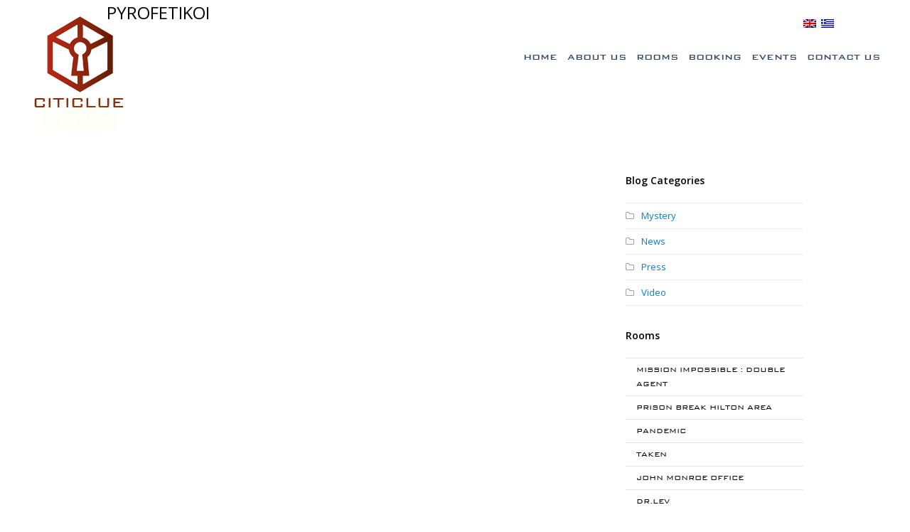

--- FILE ---
content_type: text/html; charset=UTF-8
request_url: https://athensclue.gr/leaderboard/pyrofetikoi/
body_size: 12743
content:
<!DOCTYPE html>
<html dir="ltr" lang="en-US"
	prefix="og: https://ogp.me/ns#" >
<head>
	<meta charset="UTF-8" />
	<meta property="og:image"
content="https://athensclue.gr/wp-content/uploads/2015/07/leaderboard_sh.jpg" />
	<link rel="profile" href="http://gmpg.org/xfn/11">
	<link rel="pingback" href="https://athensclue.gr/xmlrpc.php">
	<link rel="stylesheet" href="//code.jquery.com/ui/1.11.1/themes/smoothness/jquery-ui.min.css"> 
	<script src="//code.jquery.com/jquery-1.10.2.min.js"></script>
	<script src="//code.jquery.com/ui/1.11.1/jquery-ui.min.js"></script>   
	<link href="https://www.escapeall.gr/Content/API/styles.css" rel="stylesheet" />
	<link href="https://www.escapeall.gr/CustomCss/athensclue.css" rel="stylesheet"/>
	<script src="https://www.escapeall.gr/Scripts/API/all.js"></script>
<script>
  (function(i,s,o,g,r,a,m){i['GoogleAnalyticsObject']=r;i[r]=i[r]||function(){
  (i[r].q=i[r].q||[]).push(arguments)},i[r].l=1*new Date();a=s.createElement(o),
  m=s.getElementsByTagName(o)[0];a.async=1;a.src=g;m.parentNode.insertBefore(a,m)
  })(window,document,'script','//www.google-analytics.com/analytics.js','ga');

  ga('create', 'UA-15836186-29', 'auto');
  ga('send', 'pageview');

</script> 
<title>PYROFETIKOI | Athens Clue</title>

		<!-- All in One SEO 4.2.6.1 - aioseo.com -->
		<meta name="robots" content="max-image-preview:large" />
		<link rel="canonical" href="https://athensclue.gr/leaderboard/pyrofetikoi/" />
		<meta name="generator" content="All in One SEO (AIOSEO) 4.2.6.1 " />
		<meta property="og:locale" content="en_US" />
		<meta property="og:site_name" content="Athens Clue | Mystery Place" />
		<meta property="og:type" content="article" />
		<meta property="og:title" content="PYROFETIKOI | Athens Clue" />
		<meta property="og:url" content="https://athensclue.gr/leaderboard/pyrofetikoi/" />
		<meta property="article:published_time" content="2016-04-18T11:30:31+00:00" />
		<meta property="article:modified_time" content="2016-04-18T11:30:31+00:00" />
		<meta name="twitter:card" content="summary" />
		<meta name="twitter:title" content="PYROFETIKOI | Athens Clue" />
		<script type="application/ld+json" class="aioseo-schema">
			{"@context":"https:\/\/schema.org","@graph":[{"@type":"BreadcrumbList","@id":"https:\/\/athensclue.gr\/leaderboard\/pyrofetikoi\/#breadcrumblist","itemListElement":[{"@type":"ListItem","@id":"https:\/\/athensclue.gr\/#listItem","position":1,"item":{"@type":"WebPage","@id":"https:\/\/athensclue.gr\/","name":"Home","description":"Athens Clue is the first and biggest escape room in Athens since 2013, an intellectually labyrinth of puzzles aimed to bring out participants\u2019 inner detective.","url":"https:\/\/athensclue.gr\/"},"nextItem":"https:\/\/athensclue.gr\/leaderboard\/pyrofetikoi\/#listItem"},{"@type":"ListItem","@id":"https:\/\/athensclue.gr\/leaderboard\/pyrofetikoi\/#listItem","position":2,"item":{"@type":"WebPage","@id":"https:\/\/athensclue.gr\/leaderboard\/pyrofetikoi\/","name":"PYROFETIKOI","url":"https:\/\/athensclue.gr\/leaderboard\/pyrofetikoi\/"},"previousItem":"https:\/\/athensclue.gr\/#listItem"}]},{"@type":"Organization","@id":"https:\/\/athensclue.gr\/#organization","name":"Athens Clue","url":"https:\/\/athensclue.gr\/"},{"@type":"WebPage","@id":"https:\/\/athensclue.gr\/leaderboard\/pyrofetikoi\/#webpage","url":"https:\/\/athensclue.gr\/leaderboard\/pyrofetikoi\/","name":"PYROFETIKOI | Athens Clue","inLanguage":"en-US","isPartOf":{"@id":"https:\/\/athensclue.gr\/#website"},"breadcrumb":{"@id":"https:\/\/athensclue.gr\/leaderboard\/pyrofetikoi\/#breadcrumblist"},"author":"https:\/\/athensclue.gr\/author\/sandy\/#author","creator":"https:\/\/athensclue.gr\/author\/sandy\/#author","datePublished":"2016-04-18T11:30:31+02:00","dateModified":"2016-04-18T11:30:31+02:00"},{"@type":"WebSite","@id":"https:\/\/athensclue.gr\/#website","url":"https:\/\/athensclue.gr\/","name":"Athens Clue","description":"Mystery Place","inLanguage":"en-US","publisher":{"@id":"https:\/\/athensclue.gr\/#organization"}}]}
		</script>
		<!-- All in One SEO -->

<meta name="viewport" content="width=device-width, initial-scale=1"><link rel='dns-prefetch' href='//www.google.com' />
<link rel='dns-prefetch' href='//fonts.googleapis.com' />
<link rel="alternate" type="application/rss+xml" title="Athens Clue &raquo; Feed" href="https://athensclue.gr/feed/" />
<link rel="alternate" type="application/rss+xml" title="Athens Clue &raquo; Comments Feed" href="https://athensclue.gr/comments/feed/" />
<link rel="alternate" title="oEmbed (JSON)" type="application/json+oembed" href="https://athensclue.gr/wp-json/oembed/1.0/embed?url=https%3A%2F%2Fathensclue.gr%2Fleaderboard%2Fpyrofetikoi%2F" />
<link rel="alternate" title="oEmbed (XML)" type="text/xml+oembed" href="https://athensclue.gr/wp-json/oembed/1.0/embed?url=https%3A%2F%2Fathensclue.gr%2Fleaderboard%2Fpyrofetikoi%2F&#038;format=xml" />
<style id='wp-img-auto-sizes-contain-inline-css' type='text/css'>
img:is([sizes=auto i],[sizes^="auto," i]){contain-intrinsic-size:3000px 1500px}
/*# sourceURL=wp-img-auto-sizes-contain-inline-css */
</style>
<link rel='stylesheet' id='js_composer_front-css' href='https://athensclue.gr/wp-content/plugins/js_composer/assets/css/js_composer.min.css?ver=5.5.5' type='text/css' media='all' />
<style id='wp-block-library-inline-css' type='text/css'>
:root{--wp-block-synced-color:#7a00df;--wp-block-synced-color--rgb:122,0,223;--wp-bound-block-color:var(--wp-block-synced-color);--wp-editor-canvas-background:#ddd;--wp-admin-theme-color:#007cba;--wp-admin-theme-color--rgb:0,124,186;--wp-admin-theme-color-darker-10:#006ba1;--wp-admin-theme-color-darker-10--rgb:0,107,160.5;--wp-admin-theme-color-darker-20:#005a87;--wp-admin-theme-color-darker-20--rgb:0,90,135;--wp-admin-border-width-focus:2px}@media (min-resolution:192dpi){:root{--wp-admin-border-width-focus:1.5px}}.wp-element-button{cursor:pointer}:root .has-very-light-gray-background-color{background-color:#eee}:root .has-very-dark-gray-background-color{background-color:#313131}:root .has-very-light-gray-color{color:#eee}:root .has-very-dark-gray-color{color:#313131}:root .has-vivid-green-cyan-to-vivid-cyan-blue-gradient-background{background:linear-gradient(135deg,#00d084,#0693e3)}:root .has-purple-crush-gradient-background{background:linear-gradient(135deg,#34e2e4,#4721fb 50%,#ab1dfe)}:root .has-hazy-dawn-gradient-background{background:linear-gradient(135deg,#faaca8,#dad0ec)}:root .has-subdued-olive-gradient-background{background:linear-gradient(135deg,#fafae1,#67a671)}:root .has-atomic-cream-gradient-background{background:linear-gradient(135deg,#fdd79a,#004a59)}:root .has-nightshade-gradient-background{background:linear-gradient(135deg,#330968,#31cdcf)}:root .has-midnight-gradient-background{background:linear-gradient(135deg,#020381,#2874fc)}:root{--wp--preset--font-size--normal:16px;--wp--preset--font-size--huge:42px}.has-regular-font-size{font-size:1em}.has-larger-font-size{font-size:2.625em}.has-normal-font-size{font-size:var(--wp--preset--font-size--normal)}.has-huge-font-size{font-size:var(--wp--preset--font-size--huge)}.has-text-align-center{text-align:center}.has-text-align-left{text-align:left}.has-text-align-right{text-align:right}.has-fit-text{white-space:nowrap!important}#end-resizable-editor-section{display:none}.aligncenter{clear:both}.items-justified-left{justify-content:flex-start}.items-justified-center{justify-content:center}.items-justified-right{justify-content:flex-end}.items-justified-space-between{justify-content:space-between}.screen-reader-text{border:0;clip-path:inset(50%);height:1px;margin:-1px;overflow:hidden;padding:0;position:absolute;width:1px;word-wrap:normal!important}.screen-reader-text:focus{background-color:#ddd;clip-path:none;color:#444;display:block;font-size:1em;height:auto;left:5px;line-height:normal;padding:15px 23px 14px;text-decoration:none;top:5px;width:auto;z-index:100000}html :where(.has-border-color){border-style:solid}html :where([style*=border-top-color]){border-top-style:solid}html :where([style*=border-right-color]){border-right-style:solid}html :where([style*=border-bottom-color]){border-bottom-style:solid}html :where([style*=border-left-color]){border-left-style:solid}html :where([style*=border-width]){border-style:solid}html :where([style*=border-top-width]){border-top-style:solid}html :where([style*=border-right-width]){border-right-style:solid}html :where([style*=border-bottom-width]){border-bottom-style:solid}html :where([style*=border-left-width]){border-left-style:solid}html :where(img[class*=wp-image-]){height:auto;max-width:100%}:where(figure){margin:0 0 1em}html :where(.is-position-sticky){--wp-admin--admin-bar--position-offset:var(--wp-admin--admin-bar--height,0px)}@media screen and (max-width:600px){html :where(.is-position-sticky){--wp-admin--admin-bar--position-offset:0px}}

/*# sourceURL=wp-block-library-inline-css */
</style><style id='global-styles-inline-css' type='text/css'>
:root{--wp--preset--aspect-ratio--square: 1;--wp--preset--aspect-ratio--4-3: 4/3;--wp--preset--aspect-ratio--3-4: 3/4;--wp--preset--aspect-ratio--3-2: 3/2;--wp--preset--aspect-ratio--2-3: 2/3;--wp--preset--aspect-ratio--16-9: 16/9;--wp--preset--aspect-ratio--9-16: 9/16;--wp--preset--color--black: #000000;--wp--preset--color--cyan-bluish-gray: #abb8c3;--wp--preset--color--white: #ffffff;--wp--preset--color--pale-pink: #f78da7;--wp--preset--color--vivid-red: #cf2e2e;--wp--preset--color--luminous-vivid-orange: #ff6900;--wp--preset--color--luminous-vivid-amber: #fcb900;--wp--preset--color--light-green-cyan: #7bdcb5;--wp--preset--color--vivid-green-cyan: #00d084;--wp--preset--color--pale-cyan-blue: #8ed1fc;--wp--preset--color--vivid-cyan-blue: #0693e3;--wp--preset--color--vivid-purple: #9b51e0;--wp--preset--gradient--vivid-cyan-blue-to-vivid-purple: linear-gradient(135deg,rgb(6,147,227) 0%,rgb(155,81,224) 100%);--wp--preset--gradient--light-green-cyan-to-vivid-green-cyan: linear-gradient(135deg,rgb(122,220,180) 0%,rgb(0,208,130) 100%);--wp--preset--gradient--luminous-vivid-amber-to-luminous-vivid-orange: linear-gradient(135deg,rgb(252,185,0) 0%,rgb(255,105,0) 100%);--wp--preset--gradient--luminous-vivid-orange-to-vivid-red: linear-gradient(135deg,rgb(255,105,0) 0%,rgb(207,46,46) 100%);--wp--preset--gradient--very-light-gray-to-cyan-bluish-gray: linear-gradient(135deg,rgb(238,238,238) 0%,rgb(169,184,195) 100%);--wp--preset--gradient--cool-to-warm-spectrum: linear-gradient(135deg,rgb(74,234,220) 0%,rgb(151,120,209) 20%,rgb(207,42,186) 40%,rgb(238,44,130) 60%,rgb(251,105,98) 80%,rgb(254,248,76) 100%);--wp--preset--gradient--blush-light-purple: linear-gradient(135deg,rgb(255,206,236) 0%,rgb(152,150,240) 100%);--wp--preset--gradient--blush-bordeaux: linear-gradient(135deg,rgb(254,205,165) 0%,rgb(254,45,45) 50%,rgb(107,0,62) 100%);--wp--preset--gradient--luminous-dusk: linear-gradient(135deg,rgb(255,203,112) 0%,rgb(199,81,192) 50%,rgb(65,88,208) 100%);--wp--preset--gradient--pale-ocean: linear-gradient(135deg,rgb(255,245,203) 0%,rgb(182,227,212) 50%,rgb(51,167,181) 100%);--wp--preset--gradient--electric-grass: linear-gradient(135deg,rgb(202,248,128) 0%,rgb(113,206,126) 100%);--wp--preset--gradient--midnight: linear-gradient(135deg,rgb(2,3,129) 0%,rgb(40,116,252) 100%);--wp--preset--font-size--small: 13px;--wp--preset--font-size--medium: 20px;--wp--preset--font-size--large: 36px;--wp--preset--font-size--x-large: 42px;--wp--preset--spacing--20: 0.44rem;--wp--preset--spacing--30: 0.67rem;--wp--preset--spacing--40: 1rem;--wp--preset--spacing--50: 1.5rem;--wp--preset--spacing--60: 2.25rem;--wp--preset--spacing--70: 3.38rem;--wp--preset--spacing--80: 5.06rem;--wp--preset--shadow--natural: 6px 6px 9px rgba(0, 0, 0, 0.2);--wp--preset--shadow--deep: 12px 12px 50px rgba(0, 0, 0, 0.4);--wp--preset--shadow--sharp: 6px 6px 0px rgba(0, 0, 0, 0.2);--wp--preset--shadow--outlined: 6px 6px 0px -3px rgb(255, 255, 255), 6px 6px rgb(0, 0, 0);--wp--preset--shadow--crisp: 6px 6px 0px rgb(0, 0, 0);}:where(.is-layout-flex){gap: 0.5em;}:where(.is-layout-grid){gap: 0.5em;}body .is-layout-flex{display: flex;}.is-layout-flex{flex-wrap: wrap;align-items: center;}.is-layout-flex > :is(*, div){margin: 0;}body .is-layout-grid{display: grid;}.is-layout-grid > :is(*, div){margin: 0;}:where(.wp-block-columns.is-layout-flex){gap: 2em;}:where(.wp-block-columns.is-layout-grid){gap: 2em;}:where(.wp-block-post-template.is-layout-flex){gap: 1.25em;}:where(.wp-block-post-template.is-layout-grid){gap: 1.25em;}.has-black-color{color: var(--wp--preset--color--black) !important;}.has-cyan-bluish-gray-color{color: var(--wp--preset--color--cyan-bluish-gray) !important;}.has-white-color{color: var(--wp--preset--color--white) !important;}.has-pale-pink-color{color: var(--wp--preset--color--pale-pink) !important;}.has-vivid-red-color{color: var(--wp--preset--color--vivid-red) !important;}.has-luminous-vivid-orange-color{color: var(--wp--preset--color--luminous-vivid-orange) !important;}.has-luminous-vivid-amber-color{color: var(--wp--preset--color--luminous-vivid-amber) !important;}.has-light-green-cyan-color{color: var(--wp--preset--color--light-green-cyan) !important;}.has-vivid-green-cyan-color{color: var(--wp--preset--color--vivid-green-cyan) !important;}.has-pale-cyan-blue-color{color: var(--wp--preset--color--pale-cyan-blue) !important;}.has-vivid-cyan-blue-color{color: var(--wp--preset--color--vivid-cyan-blue) !important;}.has-vivid-purple-color{color: var(--wp--preset--color--vivid-purple) !important;}.has-black-background-color{background-color: var(--wp--preset--color--black) !important;}.has-cyan-bluish-gray-background-color{background-color: var(--wp--preset--color--cyan-bluish-gray) !important;}.has-white-background-color{background-color: var(--wp--preset--color--white) !important;}.has-pale-pink-background-color{background-color: var(--wp--preset--color--pale-pink) !important;}.has-vivid-red-background-color{background-color: var(--wp--preset--color--vivid-red) !important;}.has-luminous-vivid-orange-background-color{background-color: var(--wp--preset--color--luminous-vivid-orange) !important;}.has-luminous-vivid-amber-background-color{background-color: var(--wp--preset--color--luminous-vivid-amber) !important;}.has-light-green-cyan-background-color{background-color: var(--wp--preset--color--light-green-cyan) !important;}.has-vivid-green-cyan-background-color{background-color: var(--wp--preset--color--vivid-green-cyan) !important;}.has-pale-cyan-blue-background-color{background-color: var(--wp--preset--color--pale-cyan-blue) !important;}.has-vivid-cyan-blue-background-color{background-color: var(--wp--preset--color--vivid-cyan-blue) !important;}.has-vivid-purple-background-color{background-color: var(--wp--preset--color--vivid-purple) !important;}.has-black-border-color{border-color: var(--wp--preset--color--black) !important;}.has-cyan-bluish-gray-border-color{border-color: var(--wp--preset--color--cyan-bluish-gray) !important;}.has-white-border-color{border-color: var(--wp--preset--color--white) !important;}.has-pale-pink-border-color{border-color: var(--wp--preset--color--pale-pink) !important;}.has-vivid-red-border-color{border-color: var(--wp--preset--color--vivid-red) !important;}.has-luminous-vivid-orange-border-color{border-color: var(--wp--preset--color--luminous-vivid-orange) !important;}.has-luminous-vivid-amber-border-color{border-color: var(--wp--preset--color--luminous-vivid-amber) !important;}.has-light-green-cyan-border-color{border-color: var(--wp--preset--color--light-green-cyan) !important;}.has-vivid-green-cyan-border-color{border-color: var(--wp--preset--color--vivid-green-cyan) !important;}.has-pale-cyan-blue-border-color{border-color: var(--wp--preset--color--pale-cyan-blue) !important;}.has-vivid-cyan-blue-border-color{border-color: var(--wp--preset--color--vivid-cyan-blue) !important;}.has-vivid-purple-border-color{border-color: var(--wp--preset--color--vivid-purple) !important;}.has-vivid-cyan-blue-to-vivid-purple-gradient-background{background: var(--wp--preset--gradient--vivid-cyan-blue-to-vivid-purple) !important;}.has-light-green-cyan-to-vivid-green-cyan-gradient-background{background: var(--wp--preset--gradient--light-green-cyan-to-vivid-green-cyan) !important;}.has-luminous-vivid-amber-to-luminous-vivid-orange-gradient-background{background: var(--wp--preset--gradient--luminous-vivid-amber-to-luminous-vivid-orange) !important;}.has-luminous-vivid-orange-to-vivid-red-gradient-background{background: var(--wp--preset--gradient--luminous-vivid-orange-to-vivid-red) !important;}.has-very-light-gray-to-cyan-bluish-gray-gradient-background{background: var(--wp--preset--gradient--very-light-gray-to-cyan-bluish-gray) !important;}.has-cool-to-warm-spectrum-gradient-background{background: var(--wp--preset--gradient--cool-to-warm-spectrum) !important;}.has-blush-light-purple-gradient-background{background: var(--wp--preset--gradient--blush-light-purple) !important;}.has-blush-bordeaux-gradient-background{background: var(--wp--preset--gradient--blush-bordeaux) !important;}.has-luminous-dusk-gradient-background{background: var(--wp--preset--gradient--luminous-dusk) !important;}.has-pale-ocean-gradient-background{background: var(--wp--preset--gradient--pale-ocean) !important;}.has-electric-grass-gradient-background{background: var(--wp--preset--gradient--electric-grass) !important;}.has-midnight-gradient-background{background: var(--wp--preset--gradient--midnight) !important;}.has-small-font-size{font-size: var(--wp--preset--font-size--small) !important;}.has-medium-font-size{font-size: var(--wp--preset--font-size--medium) !important;}.has-large-font-size{font-size: var(--wp--preset--font-size--large) !important;}.has-x-large-font-size{font-size: var(--wp--preset--font-size--x-large) !important;}
/*# sourceURL=global-styles-inline-css */
</style>

<style id='classic-theme-styles-inline-css' type='text/css'>
/*! This file is auto-generated */
.wp-block-button__link{color:#fff;background-color:#32373c;border-radius:9999px;box-shadow:none;text-decoration:none;padding:calc(.667em + 2px) calc(1.333em + 2px);font-size:1.125em}.wp-block-file__button{background:#32373c;color:#fff;text-decoration:none}
/*# sourceURL=/wp-includes/css/classic-themes.min.css */
</style>
<link rel='stylesheet' id='DOPBSP-css-dopselect-css' href='https://athensclue.gr/wp-content/plugins/booking-system/libraries/css/jquery.dop.Select.css?ver=6.9' type='text/css' media='all' />
<link rel='stylesheet' id='contact-form-7-css' href='https://athensclue.gr/wp-content/plugins/contact-form-7/includes/css/styles.css?ver=5.6.3' type='text/css' media='all' />
<link rel='stylesheet' id='responsive-lightbox-tosrus-css' href='https://athensclue.gr/wp-content/plugins/responsive-lightbox/assets/tosrus/jquery.tosrus.min.css?ver=2.4.1' type='text/css' media='all' />
<link rel='stylesheet' id='rs-plugin-settings-css' href='https://athensclue.gr/wp-content/plugins/revslider/public/assets/css/rs6.css?ver=6.0.6' type='text/css' media='all' />
<style id='rs-plugin-settings-inline-css' type='text/css'>
.tp-caption a{color:#ff7302;text-shadow:none;-webkit-transition:all 0.2s ease-out;-moz-transition:all 0.2s ease-out;-o-transition:all 0.2s ease-out;-ms-transition:all 0.2s ease-out}.tp-caption a:hover{color:#ffa902}
/*# sourceURL=rs-plugin-settings-inline-css */
</style>
<link rel='stylesheet' id='wpex-font-awesome-css' href='https://athensclue.gr/wp-content/themes/athensclue/css/font-awesome.min.css?ver=4.3.0' type='text/css' media='all' />
<link rel='stylesheet' id='wpex-style-css' href='https://athensclue.gr/wp-content/themes/athensclue/style.css?ver=10.0' type='text/css' media='all' />
<link rel='stylesheet' id='googlefont-open-sans-css' href='https://fonts.googleapis.com/css?family=Open+Sans%3A300italic%2C400italic%2C600italic%2C700italic%2C800italic%2C700%2C300%2C600%2C800%2C400&#038;subset=latin%2Ccyrillic-ext%2Cgreek-ext%2Cvietnamese%2Clatin-ext&#038;ver=6.9' type='text/css' media='all' />
<link rel='stylesheet' id='wpex-visual-composer-css' href='https://athensclue.gr/wp-content/themes/athensclue/css/wpex-visual-composer.css?ver=10.0' type='text/css' media='all' />
<link rel='stylesheet' id='wpex-visual-composer-extend-css' href='https://athensclue.gr/wp-content/themes/athensclue/css/wpex-visual-composer-extend.css?ver=10.0' type='text/css' media='all' />
<link rel='stylesheet' id='wpex-responsive-css' href='https://athensclue.gr/wp-content/themes/athensclue/css/responsive.css?ver=6.9' type='text/css' media='all' />
<script type="text/javascript" src="https://athensclue.gr/wp-includes/js/jquery/jquery.min.js?ver=3.7.1" id="jquery-core-js"></script>
<script type="text/javascript" src="https://athensclue.gr/wp-includes/js/jquery/jquery-migrate.min.js?ver=3.4.1" id="jquery-migrate-js"></script>
<script type="text/javascript" src="https://athensclue.gr/wp-content/plugins/booking-system/libraries/js/dop-prototypes.js?ver=6.9" id="DOP-js-prototypes-js"></script>
<script type="text/javascript" src="https://athensclue.gr/wp-content/plugins/itro-popup/scripts/itro-scripts.js?ver=6.9" id="itro-scripts-js"></script>
<script type="text/javascript" src="https://athensclue.gr/wp-content/plugins/responsive-lightbox/assets/tosrus/jquery.tosrus.min.js?ver=2.4.1" id="responsive-lightbox-tosrus-js"></script>
<script type="text/javascript" src="https://athensclue.gr/wp-includes/js/underscore.min.js?ver=1.13.7" id="underscore-js"></script>
<script type="text/javascript" src="https://athensclue.gr/wp-content/plugins/responsive-lightbox/assets/infinitescroll/infinite-scroll.pkgd.min.js?ver=6.9" id="responsive-lightbox-infinite-scroll-js"></script>
<script type="text/javascript" id="responsive-lightbox-js-extra">
/* <![CDATA[ */
var rlArgs = {"script":"tosrus","selector":"lightbox","customEvents":"","activeGalleries":"1","effect":"slide","infinite":"1","keys":"0","autoplay":"1","pauseOnHover":"0","timeout":"4000","pagination":"1","paginationType":"thumbnails","closeOnClick":"0","woocommerce_gallery":"0","ajaxurl":"https://athensclue.gr/wp-admin/admin-ajax.php","nonce":"1a3e156fd0","preview":"false","postId":"2528","scriptExtension":""};
//# sourceURL=responsive-lightbox-js-extra
/* ]]> */
</script>
<script type="text/javascript" src="https://athensclue.gr/wp-content/plugins/responsive-lightbox/js/front.js?ver=2.4.1" id="responsive-lightbox-js"></script>
<link rel="https://api.w.org/" href="https://athensclue.gr/wp-json/" /><link rel="EditURI" type="application/rsd+xml" title="RSD" href="https://athensclue.gr/xmlrpc.php?rsd" />
<meta name="generator" content="WordPress 6.9" />
<link rel='shortlink' href='https://athensclue.gr/?p=2528' />
<style>
.qtranxs_flag_en {background-image: url(https://athensclue.gr/wp-content/plugins/qtranslate-xt/flags/gb.png); background-repeat: no-repeat;}
.qtranxs_flag_el {background-image: url(https://athensclue.gr/wp-content/plugins/qtranslate-xt/flags/gr.png); background-repeat: no-repeat;}
</style>
<link hreflang="en" href="https://athensclue.gr/leaderboard/pyrofetikoi/" rel="alternate" />
<link hreflang="el" href="https://athensclue.gr/el/leaderboard/pyrofetikoi/" rel="alternate" />
<link hreflang="x-default" href="https://athensclue.gr/leaderboard/pyrofetikoi/" rel="alternate" />
<meta name="generator" content="qTranslate-XT 3.12.1" />
<!--[if IE 8]><link rel="stylesheet" type="text/css" href="https://athensclue.gr/wp-content/themes/athensclue/css/ie8.css" media="screen"><![endif]--><!--[if lt IE 9]>
			<script src="https://athensclue.gr/wp-content/themes/athensclue/js/html5.js"></script>
		<![endif]--><link rel="shortcut icon" href="https://athensclue.gr/wp-content/uploads/2018/12/faviconN.png"><!-- Retina Logo --><script type="text/javascript">jQuery(function($){if (window.devicePixelRatio >= 2) {$("#site-logo img").attr("src", "https://athensclue.gr/wp-content/uploads/2018/12/logo_athens_clue_Retina.png");$("#site-logo img").css("max-height", "150px");}});</script><meta name="generator" content="Powered by WPBakery Page Builder - drag and drop page builder for WordPress."/>
<!--[if lte IE 9]><link rel="stylesheet" type="text/css" href="https://athensclue.gr/wp-content/plugins/js_composer/assets/css/vc_lte_ie9.min.css" media="screen"><![endif]--><meta name="generator" content="Powered by Slider Revolution 6.0.6 - responsive, Mobile-Friendly Slider Plugin for WordPress with comfortable drag and drop interface." />
<script type="text/javascript">function setREVStartSize(a){try{var b,c=document.getElementById(a.c).parentNode.offsetWidth;if(c=0===c||isNaN(c)?window.innerWidth:c,a.tabw=void 0===a.tabw?0:parseInt(a.tabw),a.thumbw=void 0===a.thumbw?0:parseInt(a.thumbw),a.tabh=void 0===a.tabh?0:parseInt(a.tabh),a.thumbh=void 0===a.thumbh?0:parseInt(a.thumbh),a.tabhide=void 0===a.tabhide?0:parseInt(a.tabhide),a.thumbhide=void 0===a.thumbhide?0:parseInt(a.thumbhide),a.mh=void 0===a.mh||""==a.mh?0:a.mh,"fullscreen"===a.layout||"fullscreen"===a.l)b=Math.max(a.mh,window.innerHeight);else{for(var d in a.gw=Array.isArray(a.gw)?a.gw:[a.gw],a.rl)(void 0===a.gw[d]||0===a.gw[d])&&(a.gw[d]=a.gw[d-1]);for(var d in a.gh=void 0===a.el||""===a.el||Array.isArray(a.el)&&0==a.el.length?a.gh:a.el,a.gh=Array.isArray(a.gh)?a.gh:[a.gh],a.rl)(void 0===a.gh[d]||0===a.gh[d])&&(a.gh[d]=a.gh[d-1]);var e,f=Array(a.rl.length),g=0;for(var d in a.tabw=a.tabhide>=c?0:a.tabw,a.thumbw=a.thumbhide>=c?0:a.thumbw,a.tabh=a.tabhide>=c?0:a.tabh,a.thumbh=a.thumbhide>=c?0:a.thumbh,a.rl)f[d]=a.rl[d]<window.innerWidth?0:a.rl[d];for(var d in e=f[0],f)e>f[d]&&0<f[d]&&(e=f[d],g=d);var h=c>a.gw[g]+a.tabw+a.thumbw?1:(c-(a.tabw+a.thumbw))/a.gw[g];b=a.gh[g]*h+(a.tabh+a.thumbh)}void 0===window.rs_init_css&&(window.rs_init_css=document.head.appendChild(document.createElement("style"))),document.getElementById(a.c).height=b,window.rs_init_css.innerHTML+="#"+a.c+"_wrapper { height: "+b+"px }"}catch(a){console.log("Failure at Presize of Slider:"+a)}};</script>
<noscript><style type="text/css"> .wpb_animate_when_almost_visible { opacity: 1; }</style></noscript><!-- TOTAL CSS -->
<style type="text/css">
/*CUSTOMIZER STYLING*/#sidr-main{background-color:#000000}#sidr-main li,#sidr-main ul{border-color:#333333}.sidr a,.sidr-class-dropdown-toggle{color:#ffffff}.sidr a:hover,.sidr-class-dropdown-toggle:hover,.sidr-class-dropdown-toggle .fa,.sidr-class-menu-item-has-children.active >a,.sidr-class-menu-item-has-children.active >a >.sidr-class-dropdown-toggle{color:#ffffff}.wpb_column{margin-bottom:40px}/*TYPOGRAPHY*/body{font-family:Open Sans}/*ADVANCED STYLING CSS*/.wpb_row .fa:before{box-sizing:content-box!important;-moz-box-sizing:content-box!important;-webkit-box-sizing:content-box!important}
</style><link rel="stylesheet" href="https://maxcdn.bootstrapcdn.com/font-awesome/4.4.0/css/font-awesome.min.css"> 
<!-- Facebook Pixel Code -->
<script>
!function(f,b,e,v,n,t,s){if(f.fbq)return;n=f.fbq=function(){n.callMethod?
n.callMethod.apply(n,arguments):n.queue.push(arguments)};if(!f._fbq)f._fbq=n;
n.push=n;n.loaded=!0;n.version='2.0';n.queue=[];t=b.createElement(e);t.async=!0;
t.src=v;s=b.getElementsByTagName(e)[0];s.parentNode.insertBefore(t,s)}(window,
document,'script','https://connect.facebook.net/en_US/fbevents.js');
fbq('init', '432482230250686'); // Insert your pixel ID here.
fbq('track', 'PageView');
</script>
<noscript><img height="1" width="1" style="display:none"
src="https://www.facebook.com/tr?id=432482230250686&ev=PageView&noscript=1"
/></noscript>
<!-- DO NOT MODIFY -->
<!-- End Facebook Pixel Code -->
<style>
#rev_slider_3_1 > rs-slides > rs-slide > rs-sbg-px > rs-sbg-wrap > rs-sbg{
	background-position: 60% !important;
}	
	
</style>
</head> 
<!-- Begin Body -->
<body class="wp-singular leaderboard-template-default single single-leaderboard postid-2528 wp-theme-athensclue wpex-theme wpex-responsive full-width-main-layout skin-base no-composer content-right-sidebar sidebar-widget-icons page-header-disabled has-mobile-menu wpb-js-composer js-comp-ver-5.5.5 vc_responsive"> 
 
<div id="outer-wrap" class="clr"> 
	 
	<div id="wrap" class="clr"> 
		

<!-- class="clr header-one" role="banner"> -->
<header id="site-header" class="clr header-one overlay-header fix-overlay-header light-style" role="banner">

	
	<div id="site-header-inner" class="container clr">
		
	<div class="lang">
<ul class="language-chooser language-chooser-image qtranxs_language_chooser" id="qtranslate-chooser">
<li class="lang-en active"><a href="https://athensclue.gr/en/leaderboard/pyrofetikoi/" title="English (en)" class="qtranxs_image qtranxs_image_en"><img class="qtranxs-flag" src="https://athensclue.gr/wp-content/plugins/qtranslate-xt/flags/gb.png" alt="English (en)" /><span style="display:none">English</span></a></li>
<li class="lang-el"><a href="https://athensclue.gr/el/leaderboard/pyrofetikoi/" title="Ελληνικά (el)" class="qtranxs_image qtranxs_image_el"><img class="qtranxs-flag" src="https://athensclue.gr/wp-content/plugins/qtranslate-xt/flags/gr.png" alt="Ελληνικά (el)" /><span style="display:none">Ελληνικά</span></a></li>
</ul><div class="qtranxs_widget_end"></div>
</div>
	
	
	<div class="social-header"> 
		<div class="social-header-s"><a href="https://athensclue.gr/blog/">BLOG</a></div>
		<div class="social-header-s"><a href="https://www.tiktok.com/@athenscluescape" target="_blank"><img src="https://athensclue.gr/wp-content/themes/athensclue/images/tiktok.png" alt="Athens Clue"></a></div> 
		<div class="social-header-s"><a href="https://www.tripadvisor.com.gr/Attraction_Review-g189400-d5928536-Reviews-Athens_Clue-Athens_Attica.html" target="_blank"><i class="fa fa-tripadvisor"></i></a></div>
		<div class="social-header-s"><a href="https://www.instagram.com/athensclue/" target="_blank"><i class="fa fa-instagram"></i></a></div>
		<div class="social-header-s"><a href="https://www.facebook.com/AthensClue" target="_blank"><i class="fa fa-facebook"></i></a></div>
		<div class="social-header-s"><div class="hedOffers"><a href="https://athensclue.gr/offers/">Special Offers</a></div></div>
	</div>

		
<div id="site-logo" class="site-branding header-one-logo">

    
                    <a href="https://athensclue.gr/" title="Athens Clue" rel="home" class="main-logo">
                <img src="https://athensclue.gr/wp-content/uploads/2018/12/logo_athens_clue_normal.png" alt="Athens Clue" data-no-retina />
            </a>
        
        
    
</div><!-- #site-logo -->



<div id="site-navigation-wrap" class="clr navbar-style-one">
	
    <nav id="site-navigation" class="navigation main-navigation clr" role="navigation">

        
        <div class="menu-main-container"><ul id="menu-main" class="dropdown-menu sf-menu"><li id="menu-item-450" class="menu-item menu-item-type-post_type menu-item-object-page menu-item-home menu-item-450"><a href="https://athensclue.gr/"><span class="link-inner">Home</span></a></li>
<li id="menu-item-449" class="menu-item menu-item-type-post_type menu-item-object-page menu-item-449"><a href="https://athensclue.gr/about-us/"><span class="link-inner">About Us</span></a></li>
<li id="menu-item-448" class="menu-item menu-item-type-post_type menu-item-object-page menu-item-has-children dropdown menu-item-448"><a href="https://athensclue.gr/the-rooms/"><span class="link-inner">Rooms</span></a>
<ul class="sub-menu">
	<li id="menu-item-7455" class="menu-item menu-item-type-post_type menu-item-object-page menu-item-7455"><a href="https://athensclue.gr/the-rooms/"><span class="link-inner">All Rooms</span></a></li>
	<li id="menu-item-7335" class="menu-item menu-item-type-custom menu-item-object-custom menu-item-7335"><a href="https://athensclue.gr/the-rooms/?game_location=Glyfada"><span class="link-inner">Glyfada</span></a></li>
	<li id="menu-item-7591" class="menu-item menu-item-type-custom menu-item-object-custom menu-item-7591"><a href="https://athensclue.gr/the-rooms/?game_location=Marousi"><span class="link-inner">Marousi</span></a></li>
</ul>
</li>
<li id="menu-item-424" class="point menu-item menu-item-type-custom menu-item-object-custom menu-item-has-children dropdown menu-item-424"><a><span class="link-inner">Booking</span></a>
<ul class="sub-menu">
	<li id="menu-item-8093" class="menu-item menu-item-type-post_type menu-item-object-page menu-item-8093"><a href="https://athensclue.gr/booking/nightmare/"><span class="link-inner">NIGHTMARE</span></a></li>
	<li id="menu-item-451" class="menu-item menu-item-type-post_type menu-item-object-page menu-item-451"><a href="https://athensclue.gr/booking/cabin-in-the-woods/"><span class="link-inner">CABIN IN THE WOODS</span></a></li>
	<li id="menu-item-453" class="menu-item menu-item-type-post_type menu-item-object-page menu-item-453"><a href="https://athensclue.gr/booking/dragon-quest/"><span class="link-inner">DRAGON QUEST</span></a></li>
	<li id="menu-item-456" class="menu-item menu-item-type-post_type menu-item-object-page menu-item-456"><a href="https://athensclue.gr/booking/laboratory/"><span class="link-inner">DR. LEV</span></a></li>
	<li id="menu-item-1908" class="menu-item menu-item-type-post_type menu-item-object-page menu-item-1908"><a href="https://athensclue.gr/booking/prison-break/"><span class="link-inner">PRISON BREAK – GLYFADA</span></a></li>
	<li id="menu-item-1760" class="menu-item menu-item-type-post_type menu-item-object-page menu-item-1760"><a href="https://athensclue.gr/booking/monster/"><span class="link-inner">MONSTER</span></a></li>
	<li id="menu-item-7134" class="menu-item menu-item-type-post_type menu-item-object-page menu-item-7134"><a href="https://athensclue.gr/booking/the-blue-room/"><span class="link-inner">The Blue Room</span></a></li>
	<li id="menu-item-7193" class="menu-item menu-item-type-post_type menu-item-object-page menu-item-7193"><a href="https://athensclue.gr/booking/casa-rossetti/"><span class="link-inner">Casa Rossetti</span></a></li>
	<li id="menu-item-7602" class="menu-item menu-item-type-post_type menu-item-object-page menu-item-7602"><a href="https://athensclue.gr/booking/ammut-hall/"><span class="link-inner">AMMUT HALL</span></a></li>
	<li id="menu-item-7604" class="menu-item menu-item-type-post_type menu-item-object-page menu-item-7604"><a href="https://athensclue.gr/booking/the-cromwell-street/"><span class="link-inner">THE CROMWELL STREET</span></a></li>
	<li id="menu-item-7603" class="menu-item menu-item-type-post_type menu-item-object-page menu-item-7603"><a href="https://athensclue.gr/booking/operation-black-hawk-marousi/"><span class="link-inner">OPERATION BLACK HAWK</span></a></li>
	<li id="menu-item-7799" class="menu-item menu-item-type-post_type menu-item-object-page menu-item-7799"><a href="https://athensclue.gr/booking/deathtrap/"><span class="link-inner">Deathtrap</span></a></li>
	<li id="menu-item-7803" class="menu-item menu-item-type-post_type menu-item-object-page menu-item-7803"><a href="https://athensclue.gr/booking/illuminati-2/"><span class="link-inner">Illuminati</span></a></li>
</ul>
</li>
<li id="menu-item-7678" class="menu-item menu-item-type-custom menu-item-object-custom menu-item-has-children dropdown menu-item-7678"><a><span class="link-inner">Events</span></a>
<ul class="sub-menu">
	<li id="menu-item-3673" class="menu-item menu-item-type-post_type menu-item-object-page menu-item-3673"><a href="https://athensclue.gr/corporate-events/"><span class="link-inner">Corporate Events</span></a></li>
	<li id="menu-item-7681" class="menu-item menu-item-type-post_type menu-item-object-page menu-item-7681"><a href="https://athensclue.gr/party/"><span class="link-inner">Party</span></a></li>
</ul>
</li>
<li id="menu-item-447" class="menu-item menu-item-type-post_type menu-item-object-page menu-item-447"><a href="https://athensclue.gr/contact-us/"><span class="link-inner">Contact Us</span></a></li>
</ul></div>
        
    </nav><!-- #site-navigation -->

</div><!-- #site-navigation-wrap -->



    <div id="sidr-close"><a href="#sidr-close" class="toggle-sidr-close"></a></div>


<div id="mobile-menu" class="clr wpex-hidden">

    <a href="#mobile-menu" class="mobile-menu-toggle"><span class="fa fa-bars"></span></a>

    
</div><!-- #mobile-menu -->
	</div><!-- #site-header-inner -->

	
</header><!-- #header -->

 
		 
 		<div id="main" class="site-main clr"> 
			
    
        
<div id="content-wrap" class="container clr">

    
    <div id="primary" class="content-area clr">

        
        <main id="content" class="site-content clr" role="main">

            
            
                
                <h1 class="single-post-title entry-title">
                    PYROFETIKOI                </h1><!-- .single-post-title -->

                
                <article class="entry clr">
                                    </article><!-- .entry -->

                 
                
            
        </main><!-- #content -->

        
    </div><!-- #primary -->

    

<aside id="sidebar" class="sidebar-container sidebar-primary" role="complementary">

	
	<div id="sidebar-inner" class="clr">

		<div class="sidebar-box widget_text clr">			<div class="textwidget"><div id="fb-root"></div>
<script>(function(d, s, id) {
  var js, fjs = d.getElementsByTagName(s)[0];
  if (d.getElementById(id)) return;
  js = d.createElement(s); js.id = id;
  js.src = "//connect.facebook.net/en_GB/sdk.js#xfbml=1&version=v2.4&appId=183394015072501";
  fjs.parentNode.insertBefore(js, fjs);
}(document, 'script', 'facebook-jssdk'));</script>

<div class="fb-page" data-href="https://www.facebook.com/AthensClue" data-small-header="false" data-adapt-container-width="true" data-hide-cover="false" data-show-facepile="true" data-show-posts="false"><div class="fb-xfbml-parse-ignore"><blockquote cite="https://www.facebook.com/AthensClue"><a href="https://www.facebook.com/AthensClue">Athens Clue</a></blockquote></div></div></div>
		</div><div class="sidebar-box widget_categories clr"><div class="widget-title">Blog Categories</div>
			<ul>
					<li class="cat-item cat-item-2"><a href="https://athensclue.gr/category/mystery/">Mystery</a>
</li>
	<li class="cat-item cat-item-3"><a href="https://athensclue.gr/category/news/">News</a>
</li>
	<li class="cat-item cat-item-7"><a href="https://athensclue.gr/category/press/">Press</a>
</li>
	<li class="cat-item cat-item-8"><a href="https://athensclue.gr/category/video/">Video</a>
</li>
			</ul>

			</div><div class="sidebar-box widget_nav_menu clr"><div class="widget-title">Rooms</div><div class="menu-rooms-container"><ul id="menu-rooms" class="menu"><li id="menu-item-563" class="menu-item menu-item-type-post_type menu-item-object-rooms menu-item-563"><a href="https://athensclue.gr/?post_type=rooms&#038;p=154">MISSION IMPOSSIBLE : DOUBLE AGENT</a></li>
<li id="menu-item-564" class="menu-item menu-item-type-post_type menu-item-object-rooms menu-item-564"><a href="https://athensclue.gr/?post_type=rooms&#038;p=150">PRISON BREAK HILTON AREA</a></li>
<li id="menu-item-565" class="menu-item menu-item-type-post_type menu-item-object-rooms menu-item-565"><a href="https://athensclue.gr/?post_type=rooms&#038;p=145">PANDEMIC</a></li>
<li id="menu-item-566" class="menu-item menu-item-type-post_type menu-item-object-rooms menu-item-566"><a href="https://athensclue.gr/?post_type=rooms&#038;p=134">TAKEN</a></li>
<li id="menu-item-567" class="menu-item menu-item-type-post_type menu-item-object-rooms menu-item-567"><a href="https://athensclue.gr/?post_type=rooms&#038;p=126">JOHN MONROE OFFICE</a></li>
<li id="menu-item-568" class="menu-item menu-item-type-post_type menu-item-object-rooms menu-item-568"><a href="https://athensclue.gr/rooms/laboratory/">DR.LEV</a></li>
<li id="menu-item-569" class="menu-item menu-item-type-post_type menu-item-object-rooms menu-item-569"><a href="https://athensclue.gr/rooms/illuminati/">ILLUMINATI</a></li>
<li id="menu-item-570" class="menu-item menu-item-type-post_type menu-item-object-rooms menu-item-570"><a href="https://athensclue.gr/rooms/dragon-quest/">DRAGON QUEST</a></li>
<li id="menu-item-571" class="menu-item menu-item-type-post_type menu-item-object-rooms menu-item-571"><a href="https://athensclue.gr/rooms/cabin-in-the-woods/">CABIN IN THE WOODS</a></li>
<li id="menu-item-573" class="menu-item menu-item-type-post_type menu-item-object-rooms menu-item-573"><a href="https://athensclue.gr/?post_type=rooms&#038;p=70">CSI ATHENS</a></li>
<li id="menu-item-574" class="menu-item menu-item-type-post_type menu-item-object-rooms menu-item-574"><a href="https://athensclue.gr/?post_type=rooms&#038;p=37">DEADLY HEIST</a></li>
</ul></div></div>
	</div><!-- #sidebar-inner -->

	
</aside><!-- #sidebar -->


</div><!-- .container -->
    

            

        </div><!-- #main-content -->                
        
        


    <footer id="footer" class="site-footer">
	    
 

        <div id="footer-inner" class="container clr">
	        
	        <div align="center">
		        
		        
		   	    <div class="footer-kobo">
		        
		   			<div class="foot-logo">
		   				<div class="foot-line-l"></div> <div class="foot-logo-c"><img src="https://athensclue.gr/wp-content/uploads/2015/08/logo_n.png" width="110"></div> <div class="foot-line-r"></div>
		   			</div>
		   	    </div>
		   	     
		   	  <div class="foot-m">
			   	  
			   	  
			   	  <div class="age-v"><img src="https://athensclue.gr/wp-content/themes/athensclue/images/age-v.jpg" width="100" /></div>
			   	  
			   	  <div class="trip-aw"><div id="TA_certificateOfExcellence740" class="TA_certificateOfExcellence"><div id="CDSWIDCOE" class="widCOE"> <div class="widCOETitle"> Certificate of Excellence </div> <div class="widCOEDate"> <span class="widCOEDateText">2015 Winner</span> </div> <div class="widCOELogo"> <a target="_blank" href="https://www.tripadvisor.com/Attraction_Review-g189400-d5928536-Reviews-ATHENS_CLUE-Athens_Attica.html"><img src="https://www.tripadvisor.com/img/cdsi/img2/awards/CoE2015_WidgetAsset-14348-2.png" alt="TripAdvisor" class="widCOEImg" id="CDSWIDCOELOGO"></a> </div> <div class="widCOELink"> <a target="_blank" onclick="ta.cds.handleTALink(14348,this);return true;" href="https://www.tripadvisor.com/Attraction_Review-g189400-d5928536-Reviews-ATHENS_CLUE-Athens_Attica.html">ATHENS CLUE</a> </div> </div><!--/ #CDSWIDCOE--> </div><script src="https://www.jscache.com/wejs?wtype=certificateOfExcellence&amp;uniq=740&amp;locationId=5928536&amp;lang=en_US&amp;year=2015&amp;display_version=2"></script><script src="https://www.tripadvisor.com/WidgetEmbed-certificateOfExcellence?year=2015&amp;locationId=5928536&amp;display_version=2&amp;uniq=740&amp;lang=en_US"></script></div>
			   	  
			   	  <div class="foot-det">
				   	  	
				   	  	<div class="foot-det-s" style="margin-bottom: 30px;">Athens Clue</div>
				   	  	
				   	  	<div class="foot-social">
				   	  		<div class="foot-social-single"><a href="https://www.facebook.com/AthensClue" target="_blank"><i class="fa fa-facebook"></i></a></div>
				   	  		<div class="foot-social-single"><a href="https://www.instagram.com/athensclue/" target="_blank"><i class="fa fa-instagram"></i></a></div>
							<div class="foot-social-single"><a href="https://www.tripadvisor.com.gr/Attraction_Review-g189400-d5928536-Reviews-Athens_Clue-Athens_Attica.html" target="_blank"><i class="fa fa-tripadvisor"></i></a></div> 
							<div class="foot-social-single"><a href="https://www.tiktok.com/@athenscluescape" target="_blank"><img src="https://athensclue.gr/wp-content/themes/athensclue/images/tiktokF.png" alt="Athens Clue"></a></div> 
				   	  	</div>
			 
			 
				   	  	<div class="foot-det-s" style="clear: both; padding-top: 38px; line-height: 8px;">Phone: (+30) 210 7212018</div>
				   	  	<div class="foot-det-s">E-mail: INFO@ATHENSCLUE.GR</div>
				   	  	
			   	  </div>
			   	  
			   	  
			   	  <div class="foot-menu">
				   	  
				   	  <ul class="foot-menu-li"> 
				   	 	 <li><a href="https://athensclue.gr/about-us/">About Us</a></li>
				   	 	 <li><a href="https://athensclue.gr/the-rooms/">Rooms</a></li>
				   	 	 <li><a href="https://athensclue.gr/contact-us/">Contact Us</a></li>
				   	 	 <li><a href="https://athensclue.gr/blog/">Blog</a></li> 
				   	  </ul>
				   	
			   	  </div>
			   	  
			   	  
			   	  <div class="foot-seo">
				   	  
				   	  <div class="foot-seo-text">Athens Clue is a new, intellectually stimulating labyrinth of clues and puzzles aimed to bring out participants’ inner sleuth in a live room escape adventure.</div>
				   	  
			   	  </div>
			   	  
		   	  </div> 	    
		   	  
		   	  <div class="partners">Our Partners</div>
		   	  <div class="partnersRow">
		   	  	<div class="partnersIcon"><a href="https://www.cosmote.gr/dealsforyou/jsp/deal_deal.jsp?catalogRefIds=sku580001&productId=prod670001&id=d4y_cat170015" target="_blank"><img src="https://athensclue.gr/wp-content/themes/athensclue/images/cosmote_deals.png" width="100" alt="Athens Clue - Cosmote Deals for you"></a></div>
		   	  	<div class="partnersIcon"><a href="https://www.11888.gr/" target="_blank"><img src="https://athensclue.gr/wp-content/themes/athensclue/images/giaola.jpg" width="100" alt="Athens Clue - 11888 Gia Ola"></a></div>
		   	  </div>
		   	  <div class="koboClear10"></div>
	        
	        <div class="copyrights">© 2019 Athens Clue All Rights Reserved | <a href="https://lifethink.gr/" style="text-decoration:none" target="_blank"><span style="color:#FFF;">Web Design &amp; Development by </span><span style="color:#FFF;">.</span><span style="color:#DE1F39;">Life</span><span style="color:#FFF;">Think</span></a></div>

	        </div>
            
        </div><!-- #footer-widgets -->

        
    </footer><!-- #footer -->



<div id="footer-bottom" class="clr">

	<div id="footer-bottom-inner" class="container clr">

		
		
	</div><!-- #footer-bottom-inner -->

</div><!-- #footer-bottom -->
    </div><!-- #wrap -->

    
</div><!-- .outer-wrap -->


<script type="speculationrules">
{"prefetch":[{"source":"document","where":{"and":[{"href_matches":"/*"},{"not":{"href_matches":["/wp-*.php","/wp-admin/*","/wp-content/uploads/*","/wp-content/*","/wp-content/plugins/*","/wp-content/themes/athensclue/*","/*\\?(.+)"]}},{"not":{"selector_matches":"a[rel~=\"nofollow\"]"}},{"not":{"selector_matches":".no-prefetch, .no-prefetch a"}}]},"eagerness":"conservative"}]}
</script>

        <div id="mobile-menu-search" class="clr hidden">
            <form method="get" action="https://athensclue.gr/" role="search" class="mobile-menu-searchform">
                <input type="search" name="s" autocomplete="off" placeholder="Search" />
                            </form>
        </div>
        
    
<a href="#" id="site-scroll-top"><span class="fa fa-chevron-up"></span></a><script type="text/javascript" src="https://athensclue.gr/wp-includes/js/jquery/ui/core.min.js?ver=1.13.3" id="jquery-ui-core-js"></script>
<script type="text/javascript" src="https://athensclue.gr/wp-includes/js/jquery/ui/datepicker.min.js?ver=1.13.3" id="jquery-ui-datepicker-js"></script>
<script type="text/javascript" id="jquery-ui-datepicker-js-after">
/* <![CDATA[ */
jQuery(function(jQuery){jQuery.datepicker.setDefaults({"closeText":"Close","currentText":"Today","monthNames":["January","February","March","April","May","June","July","August","September","October","November","December"],"monthNamesShort":["Jan","Feb","Mar","Apr","May","Jun","Jul","Aug","Sep","Oct","Nov","Dec"],"nextText":"Next","prevText":"Previous","dayNames":["Sunday","Monday","Tuesday","Wednesday","Thursday","Friday","Saturday"],"dayNamesShort":["Sun","Mon","Tue","Wed","Thu","Fri","Sat"],"dayNamesMin":["S","M","T","W","T","F","S"],"dateFormat":"MM d, yy","firstDay":1,"isRTL":false});});
//# sourceURL=jquery-ui-datepicker-js-after
/* ]]> */
</script>
<script type="text/javascript" src="https://athensclue.gr/wp-includes/js/jquery/ui/mouse.min.js?ver=1.13.3" id="jquery-ui-mouse-js"></script>
<script type="text/javascript" src="https://athensclue.gr/wp-includes/js/jquery/ui/slider.min.js?ver=1.13.3" id="jquery-ui-slider-js"></script>
<script type="text/javascript" src="https://athensclue.gr/wp-content/plugins/booking-system/libraries/js/jquery.dop.Select.js?ver=6.9" id="DOP-js-jquery-dopselect-js"></script>
<script type="text/javascript" src="https://athensclue.gr/wp-content/plugins/booking-system/assets/js/jquery.dop.frontend.BSPCalendar.js?ver=6.9" id="DOPBSP-js-frontend-calendar-js"></script>
<script type="text/javascript" src="https://athensclue.gr/wp-content/plugins/booking-system/assets/js/frontend.js?ver=6.9" id="DOPBSP-js-frontend-js"></script>
<script type="text/javascript" src="https://athensclue.gr/wp-content/plugins/booking-system/assets/js/deposit/frontend-deposit.js?ver=6.9" id="DOPBSP-js-frontend-deposit-js"></script>
<script type="text/javascript" src="https://athensclue.gr/wp-content/plugins/booking-system/assets/js/discounts/frontend-discounts.js?ver=6.9" id="DOPBSP-js-frontend-discounts-js"></script>
<script type="text/javascript" src="https://athensclue.gr/wp-content/plugins/booking-system/assets/js/fees/frontend-fees.js?ver=6.9" id="DOPBSP-js-frontend-fees-js"></script>
<script type="text/javascript" src="https://athensclue.gr/wp-content/plugins/booking-system/assets/js/rules/frontend-rules.js?ver=6.9" id="DOPBSP-js-frontend-rules-js"></script>
<script type="text/javascript" src="https://athensclue.gr/wp-content/plugins/booking-system/application/assets/js/dot.js?ver=6.9" id="dot-js-js"></script>
<script type="text/javascript" src="https://athensclue.gr/wp-content/plugins/booking-system/application/assets/js/calendars/calendar.js?ver=6.9" id="dot-js-calendar-js"></script>
<script type="text/javascript" src="https://athensclue.gr/wp-content/plugins/booking-system/application/assets/js/calendars/calendar-availability.js?ver=6.9" id="dot-js-calendar-availability-js"></script>
<script type="text/javascript" src="https://athensclue.gr/wp-content/plugins/booking-system/application/assets/js/calendars/calendar-days.js?ver=6.9" id="dot-js-calendar-days-js"></script>
<script type="text/javascript" src="https://athensclue.gr/wp-content/plugins/booking-system/application/assets/js/calendars/calendar-day.js?ver=6.9" id="dot-js-calendar-day-js"></script>
<script type="text/javascript" src="https://athensclue.gr/wp-content/plugins/booking-system/application/assets/js/calendars/calendar-schedule.js?ver=6.9" id="dot-js-calendar-schedule-js"></script>
<script type="text/javascript" src="https://athensclue.gr/wp-content/plugins/contact-form-7/includes/swv/js/index.js?ver=5.6.3" id="swv-js"></script>
<script type="text/javascript" id="contact-form-7-js-extra">
/* <![CDATA[ */
var wpcf7 = {"api":{"root":"https://athensclue.gr/wp-json/","namespace":"contact-form-7/v1"}};
//# sourceURL=contact-form-7-js-extra
/* ]]> */
</script>
<script type="text/javascript" src="https://athensclue.gr/wp-content/plugins/contact-form-7/includes/js/index.js?ver=5.6.3" id="contact-form-7-js"></script>
<script type="text/javascript" src="https://athensclue.gr/wp-content/plugins/revslider/public/assets/js/revolution.tools.min.js?ver=6.0" id="tp-tools-js"></script>
<script type="text/javascript" src="https://athensclue.gr/wp-content/plugins/revslider/public/assets/js/rs6.min.js?ver=6.0.6" id="revmin-js"></script>
<script type="text/javascript" id="total-min-js-extra">
/* <![CDATA[ */
var wpexLocalize = {"isRTL":"","mainLayout":"full-width","mobileMenuStyle":"sidr","sidrSource":"#sidr-close, #site-navigation, #mobile-menu-search","sidrDisplace":"1","sidrSide":"right","headerSeachStyle":null,"wooCartStyle":"drop-down","superfishDelay":"600","superfishSpeed":"fast","superfishSpeedOut":"fast","localScrollSpeed":"1000","overlayHeaderStickyTop":"0","siteHeaderStyle":"one","hasFixedMobileHeader":"","hasFixedHeader":"","fixedHeaderBreakPoint":"960","hasTopBar":"","hasFooterReveal":"","hasHeaderOverlay":"","fixedHeaderCustomLogo":"","retinaLogo":"https://athensclue.gr/wp-content/uploads/2018/12/logo_athens_clue_Retina.png","carouselSpeed":"150","iLightbox":{"skin":"minimal","controls":{"arrows":true,"thumbnail":true,"fullscreen":true,"mousewheel":false},"effects":{"loadedFadeSpeed":50,"fadeSpeed":500},"show":{"title":true,"speed":200},"hide":{"speed":200},"overlay":{"blur":true,"opacity":0.90000000000000002},"social":{"start":true,"show":"mouseenter","hide":"mouseleave","buttons":false}}};
//# sourceURL=total-min-js-extra
/* ]]> */
</script>
<script type="text/javascript" src="https://athensclue.gr/wp-content/themes/athensclue/js/total-min.js?ver=2.0.1" id="total-min-js"></script>
<script type="text/javascript" src="https://www.google.com/recaptcha/api.js?render=6LeqlLcUAAAAAM2O9oDZgl_QpKLsfm3VeEy8QF2X&amp;ver=3.0" id="google-recaptcha-js"></script>
<script type="text/javascript" src="https://athensclue.gr/wp-includes/js/dist/vendor/wp-polyfill.min.js?ver=3.15.0" id="wp-polyfill-js"></script>
<script type="text/javascript" id="wpcf7-recaptcha-js-extra">
/* <![CDATA[ */
var wpcf7_recaptcha = {"sitekey":"6LeqlLcUAAAAAM2O9oDZgl_QpKLsfm3VeEy8QF2X","actions":{"homepage":"homepage","contactform":"contactform"}};
//# sourceURL=wpcf7-recaptcha-js-extra
/* ]]> */
</script>
<script type="text/javascript" src="https://athensclue.gr/wp-content/plugins/contact-form-7/modules/recaptcha/index.js?ver=5.6.3" id="wpcf7-recaptcha-js"></script>

</body>
</html>

--- FILE ---
content_type: text/html; charset=utf-8
request_url: https://www.google.com/recaptcha/api2/anchor?ar=1&k=6LeqlLcUAAAAAM2O9oDZgl_QpKLsfm3VeEy8QF2X&co=aHR0cHM6Ly9hdGhlbnNjbHVlLmdyOjQ0Mw..&hl=en&v=PoyoqOPhxBO7pBk68S4YbpHZ&size=invisible&anchor-ms=20000&execute-ms=30000&cb=nvu04aal0uoa
body_size: 49750
content:
<!DOCTYPE HTML><html dir="ltr" lang="en"><head><meta http-equiv="Content-Type" content="text/html; charset=UTF-8">
<meta http-equiv="X-UA-Compatible" content="IE=edge">
<title>reCAPTCHA</title>
<style type="text/css">
/* cyrillic-ext */
@font-face {
  font-family: 'Roboto';
  font-style: normal;
  font-weight: 400;
  font-stretch: 100%;
  src: url(//fonts.gstatic.com/s/roboto/v48/KFO7CnqEu92Fr1ME7kSn66aGLdTylUAMa3GUBHMdazTgWw.woff2) format('woff2');
  unicode-range: U+0460-052F, U+1C80-1C8A, U+20B4, U+2DE0-2DFF, U+A640-A69F, U+FE2E-FE2F;
}
/* cyrillic */
@font-face {
  font-family: 'Roboto';
  font-style: normal;
  font-weight: 400;
  font-stretch: 100%;
  src: url(//fonts.gstatic.com/s/roboto/v48/KFO7CnqEu92Fr1ME7kSn66aGLdTylUAMa3iUBHMdazTgWw.woff2) format('woff2');
  unicode-range: U+0301, U+0400-045F, U+0490-0491, U+04B0-04B1, U+2116;
}
/* greek-ext */
@font-face {
  font-family: 'Roboto';
  font-style: normal;
  font-weight: 400;
  font-stretch: 100%;
  src: url(//fonts.gstatic.com/s/roboto/v48/KFO7CnqEu92Fr1ME7kSn66aGLdTylUAMa3CUBHMdazTgWw.woff2) format('woff2');
  unicode-range: U+1F00-1FFF;
}
/* greek */
@font-face {
  font-family: 'Roboto';
  font-style: normal;
  font-weight: 400;
  font-stretch: 100%;
  src: url(//fonts.gstatic.com/s/roboto/v48/KFO7CnqEu92Fr1ME7kSn66aGLdTylUAMa3-UBHMdazTgWw.woff2) format('woff2');
  unicode-range: U+0370-0377, U+037A-037F, U+0384-038A, U+038C, U+038E-03A1, U+03A3-03FF;
}
/* math */
@font-face {
  font-family: 'Roboto';
  font-style: normal;
  font-weight: 400;
  font-stretch: 100%;
  src: url(//fonts.gstatic.com/s/roboto/v48/KFO7CnqEu92Fr1ME7kSn66aGLdTylUAMawCUBHMdazTgWw.woff2) format('woff2');
  unicode-range: U+0302-0303, U+0305, U+0307-0308, U+0310, U+0312, U+0315, U+031A, U+0326-0327, U+032C, U+032F-0330, U+0332-0333, U+0338, U+033A, U+0346, U+034D, U+0391-03A1, U+03A3-03A9, U+03B1-03C9, U+03D1, U+03D5-03D6, U+03F0-03F1, U+03F4-03F5, U+2016-2017, U+2034-2038, U+203C, U+2040, U+2043, U+2047, U+2050, U+2057, U+205F, U+2070-2071, U+2074-208E, U+2090-209C, U+20D0-20DC, U+20E1, U+20E5-20EF, U+2100-2112, U+2114-2115, U+2117-2121, U+2123-214F, U+2190, U+2192, U+2194-21AE, U+21B0-21E5, U+21F1-21F2, U+21F4-2211, U+2213-2214, U+2216-22FF, U+2308-230B, U+2310, U+2319, U+231C-2321, U+2336-237A, U+237C, U+2395, U+239B-23B7, U+23D0, U+23DC-23E1, U+2474-2475, U+25AF, U+25B3, U+25B7, U+25BD, U+25C1, U+25CA, U+25CC, U+25FB, U+266D-266F, U+27C0-27FF, U+2900-2AFF, U+2B0E-2B11, U+2B30-2B4C, U+2BFE, U+3030, U+FF5B, U+FF5D, U+1D400-1D7FF, U+1EE00-1EEFF;
}
/* symbols */
@font-face {
  font-family: 'Roboto';
  font-style: normal;
  font-weight: 400;
  font-stretch: 100%;
  src: url(//fonts.gstatic.com/s/roboto/v48/KFO7CnqEu92Fr1ME7kSn66aGLdTylUAMaxKUBHMdazTgWw.woff2) format('woff2');
  unicode-range: U+0001-000C, U+000E-001F, U+007F-009F, U+20DD-20E0, U+20E2-20E4, U+2150-218F, U+2190, U+2192, U+2194-2199, U+21AF, U+21E6-21F0, U+21F3, U+2218-2219, U+2299, U+22C4-22C6, U+2300-243F, U+2440-244A, U+2460-24FF, U+25A0-27BF, U+2800-28FF, U+2921-2922, U+2981, U+29BF, U+29EB, U+2B00-2BFF, U+4DC0-4DFF, U+FFF9-FFFB, U+10140-1018E, U+10190-1019C, U+101A0, U+101D0-101FD, U+102E0-102FB, U+10E60-10E7E, U+1D2C0-1D2D3, U+1D2E0-1D37F, U+1F000-1F0FF, U+1F100-1F1AD, U+1F1E6-1F1FF, U+1F30D-1F30F, U+1F315, U+1F31C, U+1F31E, U+1F320-1F32C, U+1F336, U+1F378, U+1F37D, U+1F382, U+1F393-1F39F, U+1F3A7-1F3A8, U+1F3AC-1F3AF, U+1F3C2, U+1F3C4-1F3C6, U+1F3CA-1F3CE, U+1F3D4-1F3E0, U+1F3ED, U+1F3F1-1F3F3, U+1F3F5-1F3F7, U+1F408, U+1F415, U+1F41F, U+1F426, U+1F43F, U+1F441-1F442, U+1F444, U+1F446-1F449, U+1F44C-1F44E, U+1F453, U+1F46A, U+1F47D, U+1F4A3, U+1F4B0, U+1F4B3, U+1F4B9, U+1F4BB, U+1F4BF, U+1F4C8-1F4CB, U+1F4D6, U+1F4DA, U+1F4DF, U+1F4E3-1F4E6, U+1F4EA-1F4ED, U+1F4F7, U+1F4F9-1F4FB, U+1F4FD-1F4FE, U+1F503, U+1F507-1F50B, U+1F50D, U+1F512-1F513, U+1F53E-1F54A, U+1F54F-1F5FA, U+1F610, U+1F650-1F67F, U+1F687, U+1F68D, U+1F691, U+1F694, U+1F698, U+1F6AD, U+1F6B2, U+1F6B9-1F6BA, U+1F6BC, U+1F6C6-1F6CF, U+1F6D3-1F6D7, U+1F6E0-1F6EA, U+1F6F0-1F6F3, U+1F6F7-1F6FC, U+1F700-1F7FF, U+1F800-1F80B, U+1F810-1F847, U+1F850-1F859, U+1F860-1F887, U+1F890-1F8AD, U+1F8B0-1F8BB, U+1F8C0-1F8C1, U+1F900-1F90B, U+1F93B, U+1F946, U+1F984, U+1F996, U+1F9E9, U+1FA00-1FA6F, U+1FA70-1FA7C, U+1FA80-1FA89, U+1FA8F-1FAC6, U+1FACE-1FADC, U+1FADF-1FAE9, U+1FAF0-1FAF8, U+1FB00-1FBFF;
}
/* vietnamese */
@font-face {
  font-family: 'Roboto';
  font-style: normal;
  font-weight: 400;
  font-stretch: 100%;
  src: url(//fonts.gstatic.com/s/roboto/v48/KFO7CnqEu92Fr1ME7kSn66aGLdTylUAMa3OUBHMdazTgWw.woff2) format('woff2');
  unicode-range: U+0102-0103, U+0110-0111, U+0128-0129, U+0168-0169, U+01A0-01A1, U+01AF-01B0, U+0300-0301, U+0303-0304, U+0308-0309, U+0323, U+0329, U+1EA0-1EF9, U+20AB;
}
/* latin-ext */
@font-face {
  font-family: 'Roboto';
  font-style: normal;
  font-weight: 400;
  font-stretch: 100%;
  src: url(//fonts.gstatic.com/s/roboto/v48/KFO7CnqEu92Fr1ME7kSn66aGLdTylUAMa3KUBHMdazTgWw.woff2) format('woff2');
  unicode-range: U+0100-02BA, U+02BD-02C5, U+02C7-02CC, U+02CE-02D7, U+02DD-02FF, U+0304, U+0308, U+0329, U+1D00-1DBF, U+1E00-1E9F, U+1EF2-1EFF, U+2020, U+20A0-20AB, U+20AD-20C0, U+2113, U+2C60-2C7F, U+A720-A7FF;
}
/* latin */
@font-face {
  font-family: 'Roboto';
  font-style: normal;
  font-weight: 400;
  font-stretch: 100%;
  src: url(//fonts.gstatic.com/s/roboto/v48/KFO7CnqEu92Fr1ME7kSn66aGLdTylUAMa3yUBHMdazQ.woff2) format('woff2');
  unicode-range: U+0000-00FF, U+0131, U+0152-0153, U+02BB-02BC, U+02C6, U+02DA, U+02DC, U+0304, U+0308, U+0329, U+2000-206F, U+20AC, U+2122, U+2191, U+2193, U+2212, U+2215, U+FEFF, U+FFFD;
}
/* cyrillic-ext */
@font-face {
  font-family: 'Roboto';
  font-style: normal;
  font-weight: 500;
  font-stretch: 100%;
  src: url(//fonts.gstatic.com/s/roboto/v48/KFO7CnqEu92Fr1ME7kSn66aGLdTylUAMa3GUBHMdazTgWw.woff2) format('woff2');
  unicode-range: U+0460-052F, U+1C80-1C8A, U+20B4, U+2DE0-2DFF, U+A640-A69F, U+FE2E-FE2F;
}
/* cyrillic */
@font-face {
  font-family: 'Roboto';
  font-style: normal;
  font-weight: 500;
  font-stretch: 100%;
  src: url(//fonts.gstatic.com/s/roboto/v48/KFO7CnqEu92Fr1ME7kSn66aGLdTylUAMa3iUBHMdazTgWw.woff2) format('woff2');
  unicode-range: U+0301, U+0400-045F, U+0490-0491, U+04B0-04B1, U+2116;
}
/* greek-ext */
@font-face {
  font-family: 'Roboto';
  font-style: normal;
  font-weight: 500;
  font-stretch: 100%;
  src: url(//fonts.gstatic.com/s/roboto/v48/KFO7CnqEu92Fr1ME7kSn66aGLdTylUAMa3CUBHMdazTgWw.woff2) format('woff2');
  unicode-range: U+1F00-1FFF;
}
/* greek */
@font-face {
  font-family: 'Roboto';
  font-style: normal;
  font-weight: 500;
  font-stretch: 100%;
  src: url(//fonts.gstatic.com/s/roboto/v48/KFO7CnqEu92Fr1ME7kSn66aGLdTylUAMa3-UBHMdazTgWw.woff2) format('woff2');
  unicode-range: U+0370-0377, U+037A-037F, U+0384-038A, U+038C, U+038E-03A1, U+03A3-03FF;
}
/* math */
@font-face {
  font-family: 'Roboto';
  font-style: normal;
  font-weight: 500;
  font-stretch: 100%;
  src: url(//fonts.gstatic.com/s/roboto/v48/KFO7CnqEu92Fr1ME7kSn66aGLdTylUAMawCUBHMdazTgWw.woff2) format('woff2');
  unicode-range: U+0302-0303, U+0305, U+0307-0308, U+0310, U+0312, U+0315, U+031A, U+0326-0327, U+032C, U+032F-0330, U+0332-0333, U+0338, U+033A, U+0346, U+034D, U+0391-03A1, U+03A3-03A9, U+03B1-03C9, U+03D1, U+03D5-03D6, U+03F0-03F1, U+03F4-03F5, U+2016-2017, U+2034-2038, U+203C, U+2040, U+2043, U+2047, U+2050, U+2057, U+205F, U+2070-2071, U+2074-208E, U+2090-209C, U+20D0-20DC, U+20E1, U+20E5-20EF, U+2100-2112, U+2114-2115, U+2117-2121, U+2123-214F, U+2190, U+2192, U+2194-21AE, U+21B0-21E5, U+21F1-21F2, U+21F4-2211, U+2213-2214, U+2216-22FF, U+2308-230B, U+2310, U+2319, U+231C-2321, U+2336-237A, U+237C, U+2395, U+239B-23B7, U+23D0, U+23DC-23E1, U+2474-2475, U+25AF, U+25B3, U+25B7, U+25BD, U+25C1, U+25CA, U+25CC, U+25FB, U+266D-266F, U+27C0-27FF, U+2900-2AFF, U+2B0E-2B11, U+2B30-2B4C, U+2BFE, U+3030, U+FF5B, U+FF5D, U+1D400-1D7FF, U+1EE00-1EEFF;
}
/* symbols */
@font-face {
  font-family: 'Roboto';
  font-style: normal;
  font-weight: 500;
  font-stretch: 100%;
  src: url(//fonts.gstatic.com/s/roboto/v48/KFO7CnqEu92Fr1ME7kSn66aGLdTylUAMaxKUBHMdazTgWw.woff2) format('woff2');
  unicode-range: U+0001-000C, U+000E-001F, U+007F-009F, U+20DD-20E0, U+20E2-20E4, U+2150-218F, U+2190, U+2192, U+2194-2199, U+21AF, U+21E6-21F0, U+21F3, U+2218-2219, U+2299, U+22C4-22C6, U+2300-243F, U+2440-244A, U+2460-24FF, U+25A0-27BF, U+2800-28FF, U+2921-2922, U+2981, U+29BF, U+29EB, U+2B00-2BFF, U+4DC0-4DFF, U+FFF9-FFFB, U+10140-1018E, U+10190-1019C, U+101A0, U+101D0-101FD, U+102E0-102FB, U+10E60-10E7E, U+1D2C0-1D2D3, U+1D2E0-1D37F, U+1F000-1F0FF, U+1F100-1F1AD, U+1F1E6-1F1FF, U+1F30D-1F30F, U+1F315, U+1F31C, U+1F31E, U+1F320-1F32C, U+1F336, U+1F378, U+1F37D, U+1F382, U+1F393-1F39F, U+1F3A7-1F3A8, U+1F3AC-1F3AF, U+1F3C2, U+1F3C4-1F3C6, U+1F3CA-1F3CE, U+1F3D4-1F3E0, U+1F3ED, U+1F3F1-1F3F3, U+1F3F5-1F3F7, U+1F408, U+1F415, U+1F41F, U+1F426, U+1F43F, U+1F441-1F442, U+1F444, U+1F446-1F449, U+1F44C-1F44E, U+1F453, U+1F46A, U+1F47D, U+1F4A3, U+1F4B0, U+1F4B3, U+1F4B9, U+1F4BB, U+1F4BF, U+1F4C8-1F4CB, U+1F4D6, U+1F4DA, U+1F4DF, U+1F4E3-1F4E6, U+1F4EA-1F4ED, U+1F4F7, U+1F4F9-1F4FB, U+1F4FD-1F4FE, U+1F503, U+1F507-1F50B, U+1F50D, U+1F512-1F513, U+1F53E-1F54A, U+1F54F-1F5FA, U+1F610, U+1F650-1F67F, U+1F687, U+1F68D, U+1F691, U+1F694, U+1F698, U+1F6AD, U+1F6B2, U+1F6B9-1F6BA, U+1F6BC, U+1F6C6-1F6CF, U+1F6D3-1F6D7, U+1F6E0-1F6EA, U+1F6F0-1F6F3, U+1F6F7-1F6FC, U+1F700-1F7FF, U+1F800-1F80B, U+1F810-1F847, U+1F850-1F859, U+1F860-1F887, U+1F890-1F8AD, U+1F8B0-1F8BB, U+1F8C0-1F8C1, U+1F900-1F90B, U+1F93B, U+1F946, U+1F984, U+1F996, U+1F9E9, U+1FA00-1FA6F, U+1FA70-1FA7C, U+1FA80-1FA89, U+1FA8F-1FAC6, U+1FACE-1FADC, U+1FADF-1FAE9, U+1FAF0-1FAF8, U+1FB00-1FBFF;
}
/* vietnamese */
@font-face {
  font-family: 'Roboto';
  font-style: normal;
  font-weight: 500;
  font-stretch: 100%;
  src: url(//fonts.gstatic.com/s/roboto/v48/KFO7CnqEu92Fr1ME7kSn66aGLdTylUAMa3OUBHMdazTgWw.woff2) format('woff2');
  unicode-range: U+0102-0103, U+0110-0111, U+0128-0129, U+0168-0169, U+01A0-01A1, U+01AF-01B0, U+0300-0301, U+0303-0304, U+0308-0309, U+0323, U+0329, U+1EA0-1EF9, U+20AB;
}
/* latin-ext */
@font-face {
  font-family: 'Roboto';
  font-style: normal;
  font-weight: 500;
  font-stretch: 100%;
  src: url(//fonts.gstatic.com/s/roboto/v48/KFO7CnqEu92Fr1ME7kSn66aGLdTylUAMa3KUBHMdazTgWw.woff2) format('woff2');
  unicode-range: U+0100-02BA, U+02BD-02C5, U+02C7-02CC, U+02CE-02D7, U+02DD-02FF, U+0304, U+0308, U+0329, U+1D00-1DBF, U+1E00-1E9F, U+1EF2-1EFF, U+2020, U+20A0-20AB, U+20AD-20C0, U+2113, U+2C60-2C7F, U+A720-A7FF;
}
/* latin */
@font-face {
  font-family: 'Roboto';
  font-style: normal;
  font-weight: 500;
  font-stretch: 100%;
  src: url(//fonts.gstatic.com/s/roboto/v48/KFO7CnqEu92Fr1ME7kSn66aGLdTylUAMa3yUBHMdazQ.woff2) format('woff2');
  unicode-range: U+0000-00FF, U+0131, U+0152-0153, U+02BB-02BC, U+02C6, U+02DA, U+02DC, U+0304, U+0308, U+0329, U+2000-206F, U+20AC, U+2122, U+2191, U+2193, U+2212, U+2215, U+FEFF, U+FFFD;
}
/* cyrillic-ext */
@font-face {
  font-family: 'Roboto';
  font-style: normal;
  font-weight: 900;
  font-stretch: 100%;
  src: url(//fonts.gstatic.com/s/roboto/v48/KFO7CnqEu92Fr1ME7kSn66aGLdTylUAMa3GUBHMdazTgWw.woff2) format('woff2');
  unicode-range: U+0460-052F, U+1C80-1C8A, U+20B4, U+2DE0-2DFF, U+A640-A69F, U+FE2E-FE2F;
}
/* cyrillic */
@font-face {
  font-family: 'Roboto';
  font-style: normal;
  font-weight: 900;
  font-stretch: 100%;
  src: url(//fonts.gstatic.com/s/roboto/v48/KFO7CnqEu92Fr1ME7kSn66aGLdTylUAMa3iUBHMdazTgWw.woff2) format('woff2');
  unicode-range: U+0301, U+0400-045F, U+0490-0491, U+04B0-04B1, U+2116;
}
/* greek-ext */
@font-face {
  font-family: 'Roboto';
  font-style: normal;
  font-weight: 900;
  font-stretch: 100%;
  src: url(//fonts.gstatic.com/s/roboto/v48/KFO7CnqEu92Fr1ME7kSn66aGLdTylUAMa3CUBHMdazTgWw.woff2) format('woff2');
  unicode-range: U+1F00-1FFF;
}
/* greek */
@font-face {
  font-family: 'Roboto';
  font-style: normal;
  font-weight: 900;
  font-stretch: 100%;
  src: url(//fonts.gstatic.com/s/roboto/v48/KFO7CnqEu92Fr1ME7kSn66aGLdTylUAMa3-UBHMdazTgWw.woff2) format('woff2');
  unicode-range: U+0370-0377, U+037A-037F, U+0384-038A, U+038C, U+038E-03A1, U+03A3-03FF;
}
/* math */
@font-face {
  font-family: 'Roboto';
  font-style: normal;
  font-weight: 900;
  font-stretch: 100%;
  src: url(//fonts.gstatic.com/s/roboto/v48/KFO7CnqEu92Fr1ME7kSn66aGLdTylUAMawCUBHMdazTgWw.woff2) format('woff2');
  unicode-range: U+0302-0303, U+0305, U+0307-0308, U+0310, U+0312, U+0315, U+031A, U+0326-0327, U+032C, U+032F-0330, U+0332-0333, U+0338, U+033A, U+0346, U+034D, U+0391-03A1, U+03A3-03A9, U+03B1-03C9, U+03D1, U+03D5-03D6, U+03F0-03F1, U+03F4-03F5, U+2016-2017, U+2034-2038, U+203C, U+2040, U+2043, U+2047, U+2050, U+2057, U+205F, U+2070-2071, U+2074-208E, U+2090-209C, U+20D0-20DC, U+20E1, U+20E5-20EF, U+2100-2112, U+2114-2115, U+2117-2121, U+2123-214F, U+2190, U+2192, U+2194-21AE, U+21B0-21E5, U+21F1-21F2, U+21F4-2211, U+2213-2214, U+2216-22FF, U+2308-230B, U+2310, U+2319, U+231C-2321, U+2336-237A, U+237C, U+2395, U+239B-23B7, U+23D0, U+23DC-23E1, U+2474-2475, U+25AF, U+25B3, U+25B7, U+25BD, U+25C1, U+25CA, U+25CC, U+25FB, U+266D-266F, U+27C0-27FF, U+2900-2AFF, U+2B0E-2B11, U+2B30-2B4C, U+2BFE, U+3030, U+FF5B, U+FF5D, U+1D400-1D7FF, U+1EE00-1EEFF;
}
/* symbols */
@font-face {
  font-family: 'Roboto';
  font-style: normal;
  font-weight: 900;
  font-stretch: 100%;
  src: url(//fonts.gstatic.com/s/roboto/v48/KFO7CnqEu92Fr1ME7kSn66aGLdTylUAMaxKUBHMdazTgWw.woff2) format('woff2');
  unicode-range: U+0001-000C, U+000E-001F, U+007F-009F, U+20DD-20E0, U+20E2-20E4, U+2150-218F, U+2190, U+2192, U+2194-2199, U+21AF, U+21E6-21F0, U+21F3, U+2218-2219, U+2299, U+22C4-22C6, U+2300-243F, U+2440-244A, U+2460-24FF, U+25A0-27BF, U+2800-28FF, U+2921-2922, U+2981, U+29BF, U+29EB, U+2B00-2BFF, U+4DC0-4DFF, U+FFF9-FFFB, U+10140-1018E, U+10190-1019C, U+101A0, U+101D0-101FD, U+102E0-102FB, U+10E60-10E7E, U+1D2C0-1D2D3, U+1D2E0-1D37F, U+1F000-1F0FF, U+1F100-1F1AD, U+1F1E6-1F1FF, U+1F30D-1F30F, U+1F315, U+1F31C, U+1F31E, U+1F320-1F32C, U+1F336, U+1F378, U+1F37D, U+1F382, U+1F393-1F39F, U+1F3A7-1F3A8, U+1F3AC-1F3AF, U+1F3C2, U+1F3C4-1F3C6, U+1F3CA-1F3CE, U+1F3D4-1F3E0, U+1F3ED, U+1F3F1-1F3F3, U+1F3F5-1F3F7, U+1F408, U+1F415, U+1F41F, U+1F426, U+1F43F, U+1F441-1F442, U+1F444, U+1F446-1F449, U+1F44C-1F44E, U+1F453, U+1F46A, U+1F47D, U+1F4A3, U+1F4B0, U+1F4B3, U+1F4B9, U+1F4BB, U+1F4BF, U+1F4C8-1F4CB, U+1F4D6, U+1F4DA, U+1F4DF, U+1F4E3-1F4E6, U+1F4EA-1F4ED, U+1F4F7, U+1F4F9-1F4FB, U+1F4FD-1F4FE, U+1F503, U+1F507-1F50B, U+1F50D, U+1F512-1F513, U+1F53E-1F54A, U+1F54F-1F5FA, U+1F610, U+1F650-1F67F, U+1F687, U+1F68D, U+1F691, U+1F694, U+1F698, U+1F6AD, U+1F6B2, U+1F6B9-1F6BA, U+1F6BC, U+1F6C6-1F6CF, U+1F6D3-1F6D7, U+1F6E0-1F6EA, U+1F6F0-1F6F3, U+1F6F7-1F6FC, U+1F700-1F7FF, U+1F800-1F80B, U+1F810-1F847, U+1F850-1F859, U+1F860-1F887, U+1F890-1F8AD, U+1F8B0-1F8BB, U+1F8C0-1F8C1, U+1F900-1F90B, U+1F93B, U+1F946, U+1F984, U+1F996, U+1F9E9, U+1FA00-1FA6F, U+1FA70-1FA7C, U+1FA80-1FA89, U+1FA8F-1FAC6, U+1FACE-1FADC, U+1FADF-1FAE9, U+1FAF0-1FAF8, U+1FB00-1FBFF;
}
/* vietnamese */
@font-face {
  font-family: 'Roboto';
  font-style: normal;
  font-weight: 900;
  font-stretch: 100%;
  src: url(//fonts.gstatic.com/s/roboto/v48/KFO7CnqEu92Fr1ME7kSn66aGLdTylUAMa3OUBHMdazTgWw.woff2) format('woff2');
  unicode-range: U+0102-0103, U+0110-0111, U+0128-0129, U+0168-0169, U+01A0-01A1, U+01AF-01B0, U+0300-0301, U+0303-0304, U+0308-0309, U+0323, U+0329, U+1EA0-1EF9, U+20AB;
}
/* latin-ext */
@font-face {
  font-family: 'Roboto';
  font-style: normal;
  font-weight: 900;
  font-stretch: 100%;
  src: url(//fonts.gstatic.com/s/roboto/v48/KFO7CnqEu92Fr1ME7kSn66aGLdTylUAMa3KUBHMdazTgWw.woff2) format('woff2');
  unicode-range: U+0100-02BA, U+02BD-02C5, U+02C7-02CC, U+02CE-02D7, U+02DD-02FF, U+0304, U+0308, U+0329, U+1D00-1DBF, U+1E00-1E9F, U+1EF2-1EFF, U+2020, U+20A0-20AB, U+20AD-20C0, U+2113, U+2C60-2C7F, U+A720-A7FF;
}
/* latin */
@font-face {
  font-family: 'Roboto';
  font-style: normal;
  font-weight: 900;
  font-stretch: 100%;
  src: url(//fonts.gstatic.com/s/roboto/v48/KFO7CnqEu92Fr1ME7kSn66aGLdTylUAMa3yUBHMdazQ.woff2) format('woff2');
  unicode-range: U+0000-00FF, U+0131, U+0152-0153, U+02BB-02BC, U+02C6, U+02DA, U+02DC, U+0304, U+0308, U+0329, U+2000-206F, U+20AC, U+2122, U+2191, U+2193, U+2212, U+2215, U+FEFF, U+FFFD;
}

</style>
<link rel="stylesheet" type="text/css" href="https://www.gstatic.com/recaptcha/releases/PoyoqOPhxBO7pBk68S4YbpHZ/styles__ltr.css">
<script nonce="5Q23OL9EhRwtatRw3NLV9Q" type="text/javascript">window['__recaptcha_api'] = 'https://www.google.com/recaptcha/api2/';</script>
<script type="text/javascript" src="https://www.gstatic.com/recaptcha/releases/PoyoqOPhxBO7pBk68S4YbpHZ/recaptcha__en.js" nonce="5Q23OL9EhRwtatRw3NLV9Q">
      
    </script></head>
<body><div id="rc-anchor-alert" class="rc-anchor-alert"></div>
<input type="hidden" id="recaptcha-token" value="[base64]">
<script type="text/javascript" nonce="5Q23OL9EhRwtatRw3NLV9Q">
      recaptcha.anchor.Main.init("[\x22ainput\x22,[\x22bgdata\x22,\x22\x22,\[base64]/[base64]/[base64]/ZyhXLGgpOnEoW04sMjEsbF0sVywwKSxoKSxmYWxzZSxmYWxzZSl9Y2F0Y2goayl7RygzNTgsVyk/[base64]/[base64]/[base64]/[base64]/[base64]/[base64]/[base64]/bmV3IEJbT10oRFswXSk6dz09Mj9uZXcgQltPXShEWzBdLERbMV0pOnc9PTM/bmV3IEJbT10oRFswXSxEWzFdLERbMl0pOnc9PTQ/[base64]/[base64]/[base64]/[base64]/[base64]\\u003d\x22,\[base64]\x22,\x22wpXChMKaSzLDgsOBw4cQw4jDnsKaw5VwS0LDqMKlIwHCgsK0wq50UxZPw7NEBMOnw5DCssO4H1QRwpQRdsOGwr1tCRtQw6ZpZHfDssKpWh/DhmMbY8OLwrrCmMOHw53DqMOFw6Nsw5nDsMKMwoxCw6nDv8Ozwo7Ct8OFRhgIw4bCkMOxw6vDlzwfNS1ww5/DpcOUBH/[base64]/w75TwrjCjsKcwqEaBMKFSD3Cgj/CrzzChhDDpWcrw4/DsMKIJCIuw5cZbMOPwo40c8OIb3h3QsOwM8OVScOKwoDCjFvCqkg+A8OkJRjCqMKqwobDr1ZmwqptG8OCI8OPw5nDqwB8w6jDmG5Ww43CksKiwqDDgcOEwq3CjXDDoDZXw6jCuRHCs8KyElgRw5jDrsKLLkvCt8KZw5UpGVrDrknCvsKhwqLCnxE/wqPCuDbCusOhw6ogwoAXw4jDkA0OJsKlw6jDn0AjC8OPYcKvOR7DvsK8VjzCtsKnw7M7wqA0IxHCocOLwrMvQsOxwr4vXsONVcOgOsO4PSZWw6sFwpFMw4vDl2vDuBHCosOPwp7ChcKhOsKFw7/CphnDmMOGQcOXX2UrGyoaJMKRwrPCkhwJw5nCvEnCoC/CuBt/wp3DhcKCw6djGGstw6rChEHDnMKvNlw+w6FEf8KRw50cwrJxw7jDrlHDgERMw4UzwpsDw5XDj8O5woXDl8KOw48NKcKCw5LCmz7DisOER0PCtU3Cn8O9ETPCucK5alnCqMOtwp0MGjoWwpLDgnA7bsOtScOSwo/ClSPCmcKGc8Oywp/DlCNnCTnCmRvDqMKJwrdCwqjCqMO6wqLDvzfDosKcw5TCky43wq3CnjHDk8KHJwkNCSHDgcOMdhvDmsKTwrcKw4nCjkoow75sw67Cqx/CosO2w53CvMOVEMO7FcOzJMOXNcKFw4taSMOvw4rDvH97X8OMC8KdaMOwHcOTDQ/[base64]/[base64]/[base64]/VsKNJMONXngSw6DDncO2NE/DlcKWw6YCcg/Dg8KKw4NDe8KyTCDDpWZZwqdewr/DoMO6c8O/[base64]/IFJFXMKBwq/DtcOsw4fDqnobTcKWCsKwEMO6w5MDPsK2OMKVwpzDilrCo8OawqJIwrnCgBslJFHCpcOow5ZUNmkFw5pXw44JZ8K/w6HCtU85w5ceOCzDtcKjw5hNwozCh8KeHsK4bzgZCw8nDcOSwr/CsMOvHBZcwrwXw4zDlsKxw4klw63CrH4Mw6TCnwDCqWTCnMKJwqEOwp/Cl8O8wrEBwprDgsOJw6rDqsOvTsO0MX/Ds1IgwobCm8KGw5Ffwr/Dg8O+w5knHWLDgMOxw50Qw7d+worCkjtJw6A/wq3Dll0vw4ZUKAHCpMKhw60xG1UmwobCjMOVNl5uPMKew7cfw6dqSiZ9RcOkwq8EHUBBTSkRwr5eR8Kew5NTwoU5w5bCvsKdw5l+PMKoVVXDssOAwqDDqMKMw4F1GMO3Q8Oaw4PCnR0zBsKLw7bDssKcwpgawq/Chgo8RcKJQGEORMOHw6MdPsOBW8OOKlrCoX94OcKzSAnDn8OpLwLCm8KCw53DvMKiFcOSwq3DjkPChsO+w6XDkRvDrgjCiMO9LMOGw68HZy1RwqIcBTYKw7TCuMOPw7/Cl8KJwo7DpsKlwqFWRcKjw6DCicK/w55kVhXDtFMaK2Ufw68xw7BHwojClXTCv3kXPhfDgMONClDDkSvDgcKRTUfCr8OHwrbCocO9Bhp7ZnxsJsKow4wCHxrCh2MNw7DDh1tNw5oBwp/DssOcHcO3w5LCusOxX3/CvsOqWsKyw6Rdw7XDncKsFjzDoF4cw4HDkkgoY8KcY3lDw4nDjMO2w7zClsKOCWzCuhM+KcOBKcKHa8OEw65UCy/DkMOww77DrMOIwpXDiMKWw4VFT8O/wp3Cj8KscBDCncKNYcO9w4dXwrLCosKEwoZTEcOXHsKhwrQ2w6vCusK6PWnCocK2w7bDv0YawocCH8OpwpFHZl/DjcK/M0Acw6rCnGVhwrHDnXPClg/ClDHCvj1tw7/DpcKCwrPCkcOcwr4eGcOSesOPYcK/[base64]/CuMK/[base64]/w5/DmwQ/[base64]/Dq2HDpXbDgsKDw6xww7fDpcORw7N1NmrChCDCpUZlw4g/eTXCkE7DoMK9w5ZRLmADw7XCq8K3w7/CpsKLOgQewpkQw5oFXGJsWcObXTrDjcK2wq3Cg8Kdw4HCkcO1wqfDpj3CusKxSSTCuwBKPVlNw7zCl8O4OsObJMK/DjzDtsOTwo9SGsK4FzhFDMKqEsKJbBjDml7DmMOjw5bCnsKsSsKHwpnDvsK/wq3DgGozwqEbw54QYHgYIFlBwqfDgCPChyfCmlHCvjXDsTrDtBHDq8KNw4QFFhXChlZBF8OLwqgYworCqcKUwrw/w64eAsOCe8KqwoJEQMK8w6TCosK7w499w4Mww5EGwoBTPMOcwp9WMzbCqUcfw6HDhiDDncOdwqU6S1vCjx5iw714wrEzI8OWcsOMwqkiw4R2w5xXwo5gVGDDjwTCoQ/DrAZ8w6LDkcKdQcOYw5/[base64]/DhsOiwrwUw6/CkTgWwqnCt8OOwqXClMOFwpDDncOzN8K8CMKlakAwT8OXDMKZDsKpw4Yswqt1UgoDSsKywoodcsOUw6DDk8KWw5lcO2XCl8OFU8OrwoDDtjrDkm9Mw4whwrZ2w6waMsOdXsK3w5QRaFrDgUHCi3TCp8OkdX1OEzdZw5fDvlxuK8Oew4MGwrApw4zDm2/DocKvHsOAf8OWFsOSw5Z+wqQlRThEDGkmwoYGwqdCw45mQULDv8KCbMOPw65wwrPCicK1w5XCvE9wwoLCpsOgP8KIwqjDvsOsISXChXvDl8KhwqTCr8K4SMO9JAvClMKIwqvDmiDCu8O/MBHCo8KMV2Aiw4kQw7bDkHDDm0PDvMKew5YWJGbDklLCrsKlJMO/CMObX8KZPzfDl1Mxwpd1f8KfKhhmIQxDw5HDgcKDMm3CnMOow5vCg8KXaB04SGjDlMOtQsOEfiEAD0trwrHCvTFWw4TDpcO+BSQ6w6jCjsK1wq99w5paw5LCrHk0w6pcOGltw4rDq8OawoPCiU3DsyltSMKoHsO/wobDgsO9w58OQmBne1xPccONFMK/[base64]/[base64]/DmcKQPUfCol3CsMKvfsKkw4PDscOYw7VTw6nCo3sDHHHCqMKiw73DnDPCjcKEwp8AGsOBDsOsFcKjw7pow6DDj2vDq0LCuXLDmCfDsxTDtsOawolzw6bCtsONwrpQwpd4wqQpwoEIw7nDicKSeRTDphLCoB3CmsO0VsOKb8K0IsOOS8OiIMKDaQBtQVLCksK/[base64]/[base64]/CoMO7csK9w5TCnMOpwqfClMOxB8Khw654asOrwrvDv8OgwqDDvMOLw6UYMsOdQMKVw4XClsKzw6kZw4/[base64]/DiXwkW0Bwe8OwPklfwpVjXMO2w4BSB344wpjDvBRSLGF9w6PDoMOQJcO/w41iw59uw4MRwrHDnH1BA2kIIGtcOEXCn8KxfRUED3jDgkjCixDDjMKOZ0RFO0B1P8KXwpnCnGldJBhjw6fClsObF8Oww5AEUMOlFRw5Y0jCisKMIRrCrTNDZ8Knw5XCncKBVMKiAsORayXDhMOFwr/DuBTDtXhBW8KgwrnDkcKKw7BJw6orw7fCrk3DnhxjJMOvw5rDjsKMd0l3asKIwrtYwqbDo33CmcKLdhgqw6w0wpJYbcKbEQo4X8K5W8Klw7zDhj9Aw6wHwqXCnkpEwpp6w4TCvMKRR8K/wq7DjxFgwrZSJ2B5w47DicKIwrzDnMKRZ0XDhm7CvMKafBwTa3fDpMKcI8OAYCxvNCgfO1vDosOzNnNSDHlQwojCtiPDhMKlwoRew7zCkR0iwpU6woh0V1zDhMONLMOcwqnCucKoV8OoDMOILFE7D3JGUzRLworDpVjCkVJwPg/[base64]/JsKfw4TDjkLDjMO6wrLCjMKjwr7Do8OfwrHCmFvDicKsw6lyXmFWwrjDosOiw5TDuzM0OjXCr1hDWMK+KMOGw6DDl8Kswqt0wqVXPcKAdTLDiCLDqkfCnsKgOsOrw5xmMMOlScK+wo/Cq8OoMsKQXcKmw5rCimgPX8KYQzfCrETDj3bDvXEuw7UhHE7Do8Kkwq7DvMO3CMOVHsKYScOXfMK3MHxbw6wbShEvwrzDscKSHWDCtsO5EcK0wqN1wot0esKKw6rDosOneMOBMj/Cj8KmJTBeQULCoFhNw44YwrvDoMKTYcKHbMKMwp1NwrQGIVAKOjvDoMO/wr3DhsKlZWoBE8OZNgENwoNWAHJyGcOBH8OrZFPDtSfCggk7w67CsETCljHCiX8rw7R1RRsgI8KHXMKUGTt0Ghl4D8OVwqfDmSzDvcOKw4/Dj2nCosK1wowSJVPCisKBIMKBWlN3w5BcwonCq8KFwo/CpMKrw7BLWMOGw4U8fMOmYgE4LDfDtH7CrAvCtMKOwqzCuMOiwofCgxEdF8K3SFTDp8Kkw6UqCnDDlwbDtkXCqcOJwq3DrsObw5hbGHHCsz/CiUpHJsKHwq3CtSPCgGzDrGtNHcKzwoR1cnsqG8Kzw4Q3w7bCscKTw6srwrvCkQVnwpnDvzfCpcO3w6sLbwXDvnDDoUDClyzDicOAwp1pwpTChl9rLsK/MB3DtAkuBQTCkHDDo8OIw6PDpcKSwo7CshnCu3wSWcO/wp/[base64]/[base64]/CgMKrNVBewrB9GwzCkw3CtcKow5sOwrhyw77DinnClMOhwrXDpcKifzlRw7bCghnCncOIRHfDmsOVZ8Opwp7CjBzDjMOrGcKpZmfDhHMTwojDtMKsEMOZwrzCscKqwoXDuT9Ww6XCtxhIwp52w7cSw5TCmsO2LH3DoFZgHg4KYzFRGMO1woQFDsOEw49iw4/DnMKPD8OVwrR7LCYJw75aOBNVwpgyMMO0LSwbwoDDucK+wp0JUMOZRcO/w5bCg8KAwowlwq3DiMKUN8K9wqDDu1fCnC4VK8OBKznCsnrClB4rZ3fCtsK/wqMNw4p4f8O2bHTCrsODw4/[base64]/CqcOnSBTDhcOFUmwSwptEwoY/wpnCiAnDqMO+w4grd8OIDcOzK8K2RcO/YMKKY8KnK8Kuwq4EwrYow4c8woh/[base64]/Cj8O3w4bDn8OIGHdEwrR7wpfDgE3Cv8KLwr7DkgJRLVnDksOhR24gNcKCZh0twofDuA/Di8KJCG3Du8OiM8O3w5XCu8Okw4XDucKtwrXChmhYwr8HC8Ktw5MXwpUgwozCoC3Di8OaVgLCjMOKeV7Dn8OKbmRyU8Oec8Kgw5LCpMOjw7DChmUsLA3Cs8KYwqA5wqbDhG/DpMKDwqnDgcKuw7E6w47CvcKkRynCig0BLGLDvBJBwol6NBfCoGjChcK6dBzDm8KEwooSMC5GNsOJKsKOwo3DusKQwrHCnUgDSVTCv8O+JMOcwrFaZSDCgMKUwq/DjhwxXUrDucOEWcKbwpvCnjdMwpN9wprCssONVMO3w6fCpVDClyI7w4/CmzdBw5PChsOsw6TCssOpT8OHwrbDmUHCpVnDnGlAw5vCjWzDrMKqQSQeWMKjwoLDpjhLAzPDo8O7HMKmwqnDugDDnsOrbsOCLG9TR8O3WsOmfgMiQMO0AsKowobCisKgwpHDuyxkw5VBwqXDosOfKMKde8KfEcOmO8OfesKTw5HDpH/CgEPDnHZuC8Knw67CuMOUwo/Di8K/TMODwrLDn28LNS7CpinCmC1rCcORw5PCsznCtEgYBcK2w7lfwq01AWPCpH0PYcKmwpnCvcOcw4lkZcK/BsO7w4FQwrp8wqnDgMK7w45eRlbDosK+w5EDw4BBH8OpJ8K3w5HDrlIuacObWsKnw6LDqMKCUXp2wpDCngbDvXbCix1GMnUOKALDj8OIESYnwqvCiB7CoGbCl8Olwo/DrcKVLhTCilPDhyR3dmbCvFrCsTDCmcOCTznDgMKsw4LDm3Bmw4tEw4/CqRrCgcKpIcOow5LDpcOZwqPCulZBw4/DjjhawoDChcOlwozCpGNtwoDCgnTCr8KXCMK9w5vClBIDwqpZPH7DncKqw7wCwrVCVm9gw4DDgkBxwpJRwqfDjAQGEhZfw7s8w5PCuiESw6t5w6zDr3DDscObEMOQw6fDg8KTWMOUw5wSEsKwwqRPwqw4w4XCicOxLkN3wrHDhcOnw5wNw47Du1bDv8K9JX/DtSMxwpTCssK+w4pew6V4bMKwSzJNYU1xH8OYOMKJwqg+TTPCncKJSirClsKywpDDscOmwq4ndMKtAsOVIsOJc3Jjw5EKAAHCocOPw55Sw6VGeCAUw77DiS7DkcKYwp9ywqMqEcOGSsO8w4kZw6Vewq3DhEnCo8K2L2QZw47Cs0jDnmTCoHTDtGnDnifClcOYwq1/VsODQH9UB8KRUMKGQjNbJB3Cuy3Ds8OJw5TCmQRvwp8eY0U4w7g2wrFfwq7Cnj3CoVlcwoExQGHDhsOJw4bCn8OMAHlGM8KzLCQ/[base64]/DvzdMDMKTGcOOwrnCsCXDkcKXwoHCpsKAwoUIJg7Cm8OEF3wldMKBwrwSw6McwpbCulhjw6AlwozCuSs3V2Q/AX7Co8K2ccKhJSMnw75ORcOMwpUCYMKOwqMRw4zDkXwea8KcDG5YA8OMcEbCoFzCvcK8QyLDiyokwp52fi4Aw6/DpFTCsXR6H0lCw5fDsikCwp0gwpN3w5hkIMOow4HDjFLDisO8w6fDvMO3w5xCA8OJwpctwqYowooCZMORMMOzw7/DvcK8w7/DmW7CjsOMw5vDu8Kew6xdZEYxwrXCjWDDjcKHYFR7YcO/YyNNw4bDpMOdw5zDjhlawoQ0w7pfwofDuMKMLWIIw6zDoMOcWMO9w41sAAjCk8OwGA0sw6g4YsKTwrrCgRHDlEnCv8OGQBfDpcKuw4LDksOHRV3CucO1w5kFRkLCpsK/wppzwpnCj1VNd3nDmXPCm8OVblvCtMKEKH9bPMOoK8KiJcOdwpIww7LCgS9GJsKFLsOpAcKfQ8OeWjbCj2/Ci2PDpMKjKMO8AsKxw5xBesKfdcOswq8qwoM6J2UVfcOeQT7ClsOgw6fDj8K4w5vCl8OmEsK5asOVUMOPNsONwo5Rw4LClDTCqVF2Y27Cn8KJZmTDkCMeHEDDqmojwqETEsK9flTCuiRjwrEwwo7CjB/[base64]/DnsKvWT0wwrA2wo4rQMOGw7xXw5jDrMKOIgksX3geAgZcFxTDjsOTIjtGwpbDlMO9w6TDpsOAw7A0w4nCr8Ouw4DDnsOeSE58w6BPKMOKw5XCkiDDvsO6w4ocwo1iF8OzHMKdQkHDiMKlwqTDlmAbbiY8w6xydMKPw7/CgMOadXJfw6YSPsOQXUnDosK8wrRPGMOpXkHDl8OCP8K6d08Jf8KgKwEhUQMfwoLDicOkF8OSw41CYDrDuWzCoMKYFgg4w5llX8Oqe0bDr8KoDUdjw4jDgcOCOGdSaMKGw4d7ahBGNsOjOEjClAjDlB5dBmTDnhd/[base64]/cn9gT8O5w63DtBbDuMOuBcKbCh5Wen/Cm2bCocOiw6TCpBLCisKrNMK9w4A0wqHDlsO0w7NSN8KiG8OEw4TCuDQoI0LDmHHCniDCgsOMaMKhciIrw6YtA0/CqMKAFMOAw6glwqE9w50bwprDv8KSwo3Dsk0OK23Dr8K1w6rDo8Orwo7CtwxAwr4Kw73CtSfCq8OnU8KHwpzDqcKGVsODU1kXVMOuwpbDilDDuMO9WcORw459wrdIwp3DosOMw4vDplfCpMK9OsKGwr3DksKeTsKkw7cxw6kzw6hgPMKtwoFmwpAWbnHClx/CocOubsOSw5jCsHbClyBkWVrDi8Olw7DDr8Oww7bDgcORwprDiWXCh0skwpVOw5PDqsKDwrjDoMOnw5DCiRXDnsO6KVR+NSpEw6PDsjbDi8OvdcO4A8OGw4fCk8OqEsKuw6zCs23DrsO+R8OrOx7DnlIZwqV/woJ8SMOuwoPChBEgw5ZSGDU8w4DCuDHCicK9V8Kww4fCt3R3DC/Dp2VpM3HDim1Qw4QiVcOhwqVHbMK+wqRIwrcAIcOnGMKnwqfCpcOQwpBTfSnDihvDiE4JYAEiw5A/w5fCtMKfw5JuN8OKw77CmjvCrQ/DiGPCrcK/wqJgw7bDhsKcdsOjbMOKwrsfwoFgahHDsMKkwo/[base64]/CicKMw4AFMC1Xw4PDhsOdLk5UwqTCucK8c8KrwrnDiEUlJhnCl8OiYsK0w6jDuzzCgcOawr3CjcOuZ1x5bsKtwp81w5nCi8KtwrzClRPDkMKowrgQdcOEwo1OHcKcwrZ/[base64]/YgcBdk3DuMOUw7cQWMKkE24Nw71mw6LCo8KUw5MFw4UKw6rCqsOBw5HDnMOzw488eXPCvUnDqy4+w5NYw6pmw6fCn2QRwrICa8O4U8OfwoDCqgtMRsKFPsOrw4ddw4pOw6NKw5zDonsuwotvOhhpdMK2TsOgw57DmXJLBcKdNC0LF3R/ACwCw6DCpcOvw4pQw7JTUTMJGcKWw6xtwq8NwoLCpR5vw7HCqHotwqDCnC0wCxIwcQd2QTVJw79ubsKxT8KnACzDvkPCscKZw7MKYhXDmBxEwr/Cu8KuwovDtsKIw4bDsMOTw7cGw7DCrTXDmcKGEMOdwo1Lw6lZw68PLMOJUxXDuwlHw7vCrsOgeELCpBtywqEgHcOzw6/[base64]/DncOSPcOjBcONwoHDo8KhIcOQwo/[base64]/EXbDo8K3EsKpwrXCqTs2w6fDi8KxQwt7wr8gUsKKw6ldw5bDmAnDuHLCn3HDgxkkw4RPPiTCjGvDnsOqwpJhXwnDqcKkQhkEwrzDu8KIw7zDsQx8M8KhwqoVw5Y3PMOECMOrScOzwr4uN8OcLsKJUMOcwqLCq8KTTzcQaGZwLAsmwoBnwq3ChcKpZcObUzfDrcK/WmwgcsOeAsOpw7/CpsKsaAYhw5DCswHCmX7CosO7wp/[base64]/SkLDjsOqwpEFMiU0w7bCocKhWcO2NDHCtMOhPCAtw4YzCsKzJcKKwrQXw7QdKsOdw6d/wrA/wofDusK3O2wGX8KuTSzDvVrCpcOuw5dzwpM6wrsJw7zDisOLw7fCknDDjzHDkcOjM8OPOkklQj7Cn0zDqcK3PCRyZgMOEUnCpS1UdVMRw5/CqMKDIsKzJQUNw4HDqHvChC/Cv8OewrbCojwHNcOzw6oKC8KxXVHCrmjCgsK5wrpFwpHDoFjCjsKPfhAYw73Dn8K7asKUQcK9w4DDt1XDqjI3SR/CusOxwqfCoMKxWHvDv8OdwrnCkVhmd2PCnMOLO8KYfm/DvcO7X8OtDk/Cl8OIPcKdPAXDicKqa8OVw7AFw5tjwpLDucOEGMK8w4EGw5d5cVLCrcOubsKNwqbCv8OZwp5Dw4LCgcO9Yx4XwoTDgcOxwoJTw7LDocKsw4EEwqvCtH/[base64]/[base64]/DvTLDn8O1IMOPw5Qkw757D8OTw4ovDcOHw4JcHD/DusOiVMOGwp7Ck8OywqjCjB3DjMOlw6lpKcO/XsO9YiDCpWnCrsOFKxPDlsOfB8OJFwLDjcKLez8Xw7vDqMK9HMOMMnLCsB/DlsKXwqTChU8Xci8Rwo0xw74ww5nCvVvDgcK9wrDDmUYfARkhwrw6CRUWUzHDmsOzGMKrNWVnAWnDjMKQZVHDg8KNKhzDnsO0esOVw4l+w6NZVCvDv8KXwoPCjsKTw6HDosOZwrHCgsOawrHDh8O4asOCMAbDlk7DicOGbcO9w68zfRkSDwXDiVIkcj/DkBEgw5Jla0ZFccOewo/CsMKjwrvCm3jCs3rCjUd+ZMOlfcK0wr9+F03CoEl1w6h1woDCrBYqwofCly7ClVYRXz7DgSXDl3xew6kwJ8KVCsKPP2vDvsOIw4/Cp8Odw7rDqsOoBcKdXMO1wrtzwrvDpcKQw5Y1wpLDrMOMMFrCqwwqwozDkQzCgX7ChcKkwrESw7HCvEzCuj9ZMcKqwq3DhcO1Q1/DjcOfwpkqwovCu3nCuMKHa8O/[base64]/[base64]/wr7Dq8KtwpgVW8OQZsOpw7Uqw57Dnjt/ayxCG8OFYCLCgcOJcCNqw4fCsMOaw4hUGULCiQDCgMOTHMOKUV7CjxFIw6YuMXHCk8OSRsK8QGB9V8OACmdVw7U6w7TCncOabR3Cpnplwr/[base64]/wqh6wptkaFjCo8OCSy/DuhZ9J8KZw4/Cuj9+a3/[base64]/[base64]/Cr0taA8KfKB94wr0Ow6ldwqvCqjXDsg7Cu8OsYXBOZcOXc0jDs3kvCg5tw57DicKxdS1oCsO7ScKHwoE7w6zDjcKFw6FuOHYPOXUsDMOaMsOuQ8OrVkLDikLDhy/DrHcJFzt/wrFiEVvDqlwaNcKKwqhVScKtw4h4woxMw5jCtMKbwoHDjibDq3PCrjhbw6JtwrfDgcOLw5fCoBctwr7ConTDpMObw4tkw6rDplfCkzwXdXAPKBHCusKrwqhxwprDmALDnsOnwq8YwonDssK1JsKFC8O3FybCoQcmw7XCh8O5worDicOUD8O2AA83wrFhOR/DlsOLwpM4w5rDmlHDkm7Di8O5UMO4w5Mnw7VSRmLCg23Dow9jXx3Cnn/DlcOYPwzDnVRew6DCmsKJw5DCjm97w4JkF1PCrwtew7jDocOiLsOQZQ0dB3/CugXCqcOJwqfDiMOlwrHDo8ONwodAw5vDocObZiJhwpRHwrrCpyzDh8Ohw4tld8Oqw7JqMsK6w7lNw58LIlfCucKNHcOKWMOTwr/Ds8OkwpBYR1I7w4fDoWIdbHnCtMOoPDIxwpfDj8Oiwr8aUsOwMWJfQ8KXAcOyw7nDkMKwAMKpwrfDp8KrMMKFPcOuHC5Bw6o0cDAGcMOPD19tXifCrMKlw5gNci5XHcKiw5rCozQBCjxiBMK4w7HCgMOuwqXDuMO/EcOEw6PDrMK5cGbCrMOxw6rDhsKowqN2V8OZwobCnEnDjjPChsO0w6bDnFPDh1UvCWo/w4M8McOCCsKGw7NTw4UTwpXDhMOAw4QPw6fDjV4rw5wQZMKAGy3CiAJ2w7tQwoBtTAXDiDo8wog7MsOJwq0tSMOYw6UtwqZWcMKscnVeCcK6GsKeVm0Cw5dfQVXDnsO5C8KUw7nCjDrDoUXCocOAw4vDi0BINcODw6vCssKQT8OOwqMgwprDtsOzGcKiSsOpwrHDsMO/fBEGwqIYO8K4EMOzw7TDusKEFCB8TcKKbcKsw7gLwrrCv8KiKsK/VsKlB3LDoMKvwpl8V8KoZBJiCsOWw4dRwoYJdMOoLMOXwodbwp8Zw57CjcKqWyjDr8KywrYOCznDn8O6UsO3ZUzCokLCosOjMEY9BsK/E8KcGC01U8OOE8OmRcKyJcO0PRJdLFQrYsOxLAULRgfCpmtww4dadSJMQsOVbUbCpEl/w6N3w5x9TW5Pw6LDhsK3JEQpwpQWw781w5PDuxPDoFfDksKKJVnCkSHCksKhEsKAwohVW8KvPUDDg8Kaw4DCgRjDvGPCtFQAwr/DiGDDhsO5PMOTWjw8L3PCqcOQwoZuwqU/wo1Qw7jCpcKvasKDWMK4woVEJSZuXcOWT1IGw7AgGnBawrRMwo83UzkaViZJwqvCpXvDvynCuMKfwpwIwprCkjDDo8K+TWvDuGhpwpDCmGtrZzvDpTZpw6nCpQACwozCq8OTw7rDkQ/CrRzCiXl5SCk0w7HChTMGwozCtcKwwpnDrHk4w7wfFSjDlGMcwrjDtcOcFwLCicOgTibCrSHCvMOUw5TCvsKkwqzDnMOKfGnCn8KyHnQtcMKgworChBsseykWMsORXMOnSlnDlUnCgsObbgHCgcKtNsKnZMKIwqFBMMO6esOFTz5rHsKnwq9XEhvDlMOUb8OpScOQUm/[base64]/w4sNw6rDp8K0w45sCzjDpsKHasKFZsK6XsKzPsK3dsKaTi53WDDCpWrCjcOpfUTCpsKWw7fClMOtw73CuBrDrgUaw6LDgEIoR3HDgX00wrLCuGzDiEBafgbDqA1QI8KBw48UDkXCpcOYDMOywo/CjsK5w63ClcOFwrhAwoxbwpXDqRgmAGd/[base64]/DoxjDizFrw5lgw6FkScKdQsOsc8KCwpNpw7LCpwJ6wrrDohFDw7wKw65CJsOLwpwAJ8KHFsOuwp4dB8OceGLChgXCisKfw7M6B8KgwoXDoH7CvMKxecOlNsKtwo8JLgVqwpdvwpTCrcOCwoN+w4drEEsMJQ/DqMK8McKIw4/CvMOow7lTw7RUE8KdSSTDocKdw4vDtMOIwrIjbsKsZAnCkcK1wr/DmG1YHcKELDbDilXCp8OUBD4hw75iNcOwwrPChmwtFlVrwpXCmDfDusKhw67CkwXCtMOWLBDDinQxw7RDw4HCkk/[base64]/DsKhJcKFRCfCrQHDhcO7Y0wcw5lHwrgUJ8KCw4HCksKvcGbCgMOxw6Icw78HwoBnRTXCq8Olw7w8wrnDqzzCijzCscOBAMKoU31DXjNxw63DvQ0Uw4jDssKWw5jDjDpSCWzCvMO/DsOWwrhbB2sJVcKhCcOMA3s7UXjCocOPa14jwq1GwrIvQcKNw5HCqsOXGcOww6YLbMOdwr7CiTTDtgxPOUsSD8OTw7UJw7JuYV86w7jDvA3CssOiLMOdfwbClMK0w7MPw5Q3XsOxNX7DrX/CscOOwqlqXMKBVXYNw4PCjMKqw5tfw57DuMKnccODTxFNwqxMIW9zwpJ3wpzCsgLDlwvCs8KCwqTDmsK8XirDnsK2CGIOw4jDvSMRwog6XCdmw5fCg8KUw4TDvcOkIcKSwpvDmsO/RsOkDsO3IcOpw6kHEMOZb8KXF8OLQEPCiW7DknDCssOHYDzDosOmJmHDucO+ScKUScKpR8KnwoDDrmjDhMKow5ZJIcKsLsKGKUMMfsK7w4TCh8K+wro3wrDDszXCusOIIw/DtcKrdxlAwq3DgsOCwo4LwprCgBLDnMOWw69qwrDCn8KAP8Kgw78/dkAoF1HDrMKsX8KqwpbCunrDqcKSwrvCocKbwpTDjjcGFjjDlibCv3ULFAEcwqolc8OASnFywoDCvR/DnAjCtsKXK8OtwqUEdMKCwpXCmGbDjRIsw47Cv8KXXHsowpLCjEcxW8KIOSvDo8KmBMKTwo4Lwr9Xwo8jw5HCtR7Ck8KbwrMEw5DCkcOvw4IPIGrDhSLDvcKaw5lDw4/DuGHCh8Ocw5PCs3lWAsOPwo4nw5osw5xSe2XDoX1WYxvCscKEwpXDvXsbwq1dw553wrDCnMO/KcK1LCzCgcO/w5jDs8OvI8K9Qx7DlwpmfMKPD3pGw5/[base64]/CvsO6wo4MVR7Dj1jDsEZhw4JaF8OIwq5yFsOmw7EMRsKyMMOdwpscw453XDrCtMK1SzTDslzCjh/Ck8KUAcOawrM3wqbDhhIXBRIpw5RawqgiWcKTXlPDoTxpY2PDnsKcwqhCB8KZRsK5wq4BbcOcw51rCDg/wrTDlMKOEF7Dm8OMwqPDucK1TQ14w7RHPRFzHynDvylhdlNBw6jDo2o6MkZ/VcO9woHDjcKJwqrDi35nGAzCpcK+BsOFOsOpw47CnhI2w6A/[base64]/[base64]/cU/[base64]/CmT1dEXQQWjYxN8KyN2MFbyJZGQ/Coh3DuUZow6fDjAonZcOlwoMvwqbCg0bDmiHDucO+wrFHcxAeYMOLFxDDn8KCERjDvMOaw5ZWwq8rGMKrw5dnW8KuTSl+ccO+wpvDshM4w7TCh0nDuG7Cs2vDmcOjwotjw7HChR7DrAgAw6k+wqzDrMO9w60gYlXDsMKuLD80Y0FLw7RAN2/[base64]/CtHzCv8OjXcOjW8Ktwogcwp0PVcKmw4gUWcKYw68pw7vDhBTDkUFpQzXDpH85I8KnwpLDtMOkGWnCiFtKwrAkw5URwrzCnhJYUk3CoMKQwpA+w6PDpMKRw7J/E19gwpHCpcOIwpXDtcKSwocwW8KFw73DsMKtQMK/OsKdAANUfsO0w6zCllpdwpHCpXALw6F8w5PDox1GQMKtJMK2HMOSP8KPw4tYFsOdGzbDkMOJM8KFw7ssXGfDrsKRw4vDoyHDr1gsWkl1P1cBwpHCpWLCpwrCsMOTL2vCqinDj3rCijnCkcKJw7sjw64fbmQdwqfChn0bw6jDj8OTwq/[base64]/[base64]/Do8KkwqTCqMKKYsOXKi9mw4UxTcKLZMOxSywHwoUAdR/Dk2QJMlkPwoTCjsO/wpRBwqvDs8OXRB7CtgDCrMKIC8OZwp7Chz3ClcOAT8OVR8OoGkElw5x8dMKQBMKLN8KAw7XDoQ/DpcKRw5drFcOtOVrDnUJTwpA2SMO8ExtJb8OJwoRZSELChVnDkTnChz/[base64]/CtsKRCsOEwohvw57Cs8KxZT4pwp7CuGkxw6AFazdYwpjDknbCnlzDs8KISC7CoMKBfllRJD4gwoBdGDw5B8OOUFMMNHAJFjZOPcOBFMObCcKHdMKewq8qBMOmEMOxb2/DqsOGGybCnzfDnsO6a8OuFUdEScO2Kh3DkMOhY8O6w5opUcOgambCtX80GcKjwrDDsA/DvsKhDR5aBBPCnBZQw44UWMKMw7DCrGhIw4MpwrXCiF3ClhLDuB3DmMKGwol4AcKJJsOnw65UwpTDjQHDiMKpwobDrsOQVsOGV8KfZiBrwrvCtD3CoArDg0Rlw6ZYw6DDjsOjw5p0KsK6U8O/[base64]/wpV/wq/DvMOZwrbDoxfCh1zCjcKPYQbDsF/DlXNAwozCmsONw54swojCvMKmO8KZwpvCrMKowrFUdMKNw6XDqSDDnWDDkyPDgDvDnMO3UsKVwqrDocOCw7PDiMO7wp7DrXHCrcKXf8O4bEXCo8K0DMOfwpVAOhxxK8OIAMK/Nh0vT2/DusOEwrXDssO8wqgEw6E4ZxrDulrCgVXDrMOsw5vDhAgJwqBmfzlow43DrCvCrRJ8GF7DiTduwonDgA/[base64]/CgcKSwoLDh2ASw6TDlEnDr8KSwrfClnzCrzkpCQcpwpTCt2DCpmBacsOSwoJ4Lz7Dt0k9ScKJw5/Dq0p7w5/[base64]/CmcKgw4nCjHXCm2nCqsKgwpnCscONw7ceZ8KmwozCrXXDoFLCjn3Dsgdtw482w6rDlCzCkixjMMOdRMO2wq4Vw7hXS1vCvk1iw5xwCcO7aC5Zw6chw7dawq5kwrLDoMObw4DCrcKgwp45w59Zw7zDisOtfAXCq8KZGcOwwrtracK/UgkUw5hbw5rCo8K0KQZEwo52w4DDhUhiw4Z6JnJTc8KBKjPCuMOaw73DmX7CmUIxXj1bJ8KUbsKlwqDDh2IFcUXCucONK8ODZh91EQ1fw6HCs3FQCHRdwp3Di8Oaw4EIwr/DkXFDXC00wq7Dsw1Cw6fDrcOyw7kuw5QDNFbCucORS8Oow6AfJ8Ktw55zbi3DlMO6fMOmTMOyfA7DgW7CgADDpD/Cu8KjD8KjLcOTPXLDtSfDlivDgcOfwpPDtMKcw6E9WMOgw7BMbArDtRPCtnXClUrDiQ8rb3XDo8OKw6jDncOOw4LCgEkpFWnDlVUgSMKmw6PDssK2wqjCjlrDmiw5C1MiBC59A13CnWvCl8Ocw4bCjsO4CcOIwpXDlcOafEPDk2/Dh1PCjcOWI8OYwq7Dj8KUw5XDj8KlKCpLwrh2wpvDjFliwonCgsOdw4okw4MTwoDCgsKlXzjDl3TDl8OYwo0KwrYRI8Kjw7PCkkPDlcO/[base64]/ColtRw4BVwqrCkMOzwrlxHcOEwqxHwqtWKzEiw7JEPFQIw7DDpS/DmsObFcOaFcKhAXI7RA1lwpbDjsOtwrk/UsO6wrBiw4IWw7rCqsOaGDJcGF3ClMO2w5TCjl/[base64]/DojPCuMOlwqLDssKKScKAE2jCkMKVHcKzC0FQeFctdl7CtT9Fw6LCgSrDgDbCk8KyAcOTYRcEdkLCjMORwo4nWC3Dn8Kgw7DDm8KPw6x8OcKtw4wVVcOkOcKBBMOew4TCqMOtPSTCo2AIE085wqQvdsOuZyZFN8O/wpLCksOywo19PcKOw4bDizc8wojDu8O+wrnDmsKZwrV4w5LDikjCqTHCtMKPwo7CnMOWworCscO1wp7CkcOba2APWMKlw5hAwooaYTTChDjCvsOHwp/[base64]/CpEoqW8Otw7/Ck8OTC8K0UMOEfg3CpMO9wotxw5xdw74icMOyw7k9w7nCicKUB8O4B0XCp8KDw4jDhMKfMsKdOcObw7g/woYEamgywo7DrcO9wrzCnBHDrMOnw6Vew6nDjW7CpDprIcOXwoXDlTldA2fCgEARPcK2LMKCKcKdU3LDgxBKwpHChsKhDUTCqjc8IcOuecKfw6U8EljDojIXwpzCmxwHwqzDoD9ES8OkbcK/LlfCqsKrwoPDrQHChGh2IcKvwoDDtcOAUDDCtMOIfMOGw4wlaG/DrFk2w6jDiUwRw6pHwqBDwq3CncOkwr/CvywDwoDCsQ8NAMKJBCklf8OzARZuwrs/wrEzFQrCi0DCqcOTwoJDw7PClsKOw6hEw4Esw5BAwrPDqsOONcOFRSZIVX/DicKRwoJ2wrrClsOew7QacjEWVm1mwpt+CcOzwq0aSsKANwtewrrDq8OWw7XCsRJwwoRUw4HCjRzDrWBAOsK7wrXDtcKowrosKVjDhXXDh8KLwooxwqwRw7Qywo4ew4xwJTTCpSMGZzkVbcKLQ3nDscOQKVPCqWoUJShBw4MIwq/[base64]/wojCqCHDpXIbw4xoIcKOMUHCssK/w7zCncKvIcKTRxZrwrZ6wpkBw65owrsnFcObKiI4MhAhaMOKS1vCjMKLw7NIwrfDrT1nw4guwoQgwpxQT29AP2MBL8OqTCDCvm3DlcKeWnd3wqrDl8O5w78IwrbDkxI8ThEvw67CkcKANMOpMMKRw5h4TErChiXCmHB/wpN3MsKQw4vDsMKYdMKqR37DgsOpR8ORPMKcGknCqsOIw6XCph7DrApiwrtsZcKpwotAw6/CncK2Lh/ChcOCwpwPNkNsw6EhVipPw55FZMOXwo/Du8OPZk8+OQHDhMOew4TDhHLCgMObV8KrG37DvMK9VxDCiRBWNykzGMKJwpDCjMOywrjDpGw+AcO3eGPCnzBTwpB1wrTDj8KIJDQvGMK7Q8KpRB/[base64]/DrDUYwplmwqfCtUg7w4fDi2vDsMOLwp/CusOl\x22],null,[\x22conf\x22,null,\x226LeqlLcUAAAAAM2O9oDZgl_QpKLsfm3VeEy8QF2X\x22,0,null,null,null,1,[21,125,63,73,95,87,41,43,42,83,102,105,109,121],[1017145,362],0,null,null,null,null,0,null,0,null,700,1,null,0,\[base64]/76lBhnEnQkZnOKMAhmv8xEZ\x22,0,1,null,null,1,null,0,0,null,null,null,0],\x22https://athensclue.gr:443\x22,null,[3,1,1],null,null,null,1,3600,[\x22https://www.google.com/intl/en/policies/privacy/\x22,\x22https://www.google.com/intl/en/policies/terms/\x22],\x222xlpLnPpjeNxt/0VHgEocBEQGBN5cs3+uVMRJw/eUbY\\u003d\x22,1,0,null,1,1769403241185,0,0,[168,90,141,17,71],null,[255,150,47],\x22RC-bHZasd0143COtA\x22,null,null,null,null,null,\x220dAFcWeA64ORzP-MADbFFJbW7ow2HpSnAyZ5y_AvIe9GN-6q1iRT0yi7TnT5lhaLFbjtTKLT1bIJv5m2CyFivjurnANUmZ8aatEA\x22,1769486041130]");
    </script></body></html>

--- FILE ---
content_type: text/css
request_url: https://athensclue.gr/wp-content/themes/athensclue/css/responsive.css?ver=6.9
body_size: 3541
content:
.hidden-desktop,
.visible-phone,
.visible-tablet,
.visible-tablet-landscape,
.visible-tablet-portrait{display:none !important}
.sidr-class-toggle-sidr-close:before,
.sidr-class-dropdown-toggle:before,
.sidr-class-dropdown-menu ul a:before,
.sidr-class-mobile-menu-searchform:after{font-weight:normal;text-rendering:auto;-webkit-font-smoothing:antialiased;-moz-osx-font-smoothing:grayscale}
.wp-video-shortcode{width:auto !important;max-width:100% !important;}
#sidr-main{position:absolute;position:fixed;top:0;height:100%;z-index:999999;width:220px;max-width:100%;padding-bottom:30px;overflow-x:hidden;overflow-y:auto;font-size:14px;background:#262626;color:#fff;-webkit-touch-callout:none;-webkit-user-select:none;-khtml-user-select:none;-moz-user-select:none;-ms-user-select:none;user-select:none;}
.sidr.right{left:auto;right:-320px;}
.sidr.left{left:-320px;right:auto;}
.sidr a{color:#707070}
.sidr a:hover,
.sidr-class-dropdown-toggle:hover,
.sidr-class-menu-item-has-children.active > a,
.sidr-class-menu-item-has-children.active > a > .sidr-class-dropdown-toggle{color:#fff;text-decoration:none;}
a.sidr-class-toggle-sidr-close{position:relative;margin:0 auto;display:block;height:50px;line-height:50px;font-size:18px;color:#fff;background:rgba(0,0,0,0.1);}
.sidr-class-toggle-sidr-close:before{font-family:"FontAwesome";content:"\f0c9";position:absolute;top:0;left:20px;height:50px;line-height:50px;}
.sidr-class-dropdown-menu ul{display:none;border-top:1px solid rgba(255, 255, 255, 0.035);margin-left:0;background:rgba(255,255,255,0.02);}
.sidr-class-dropdown-menu li{border-bottom:1px solid rgba(255, 255, 255, 0.035)}
.sidr-class-dropdown-menu > li:first-child{border-top:1px solid rgba(255, 255, 255, 0.035)}
.sidr-class-dropdown-menu li a{padding:12px 20px;display:block;position:relative;}
.sidr-class-dropdown-menu li a.sidr-class-sf-with-ul{padding-right:40px;}
.sidr-class-dropdown-menu ul li:last-child{border:none}
.sidr-class-menu-item-has-children{position:relative}
.sidr-class-dropdown-menu li.sidr-class-menu-item-has-children > a{padding-right:60px}
.sidr-class-dropdown-toggle{font-size:11px;height:100%;width:60px;position:absolute;right:0;top:0;cursor:pointer;color:#707070;text-align:right;padding-right:20px;text-align:center;}
.sidr-class-dropdown-toggle:before{font-family:"FontAwesome";content:"\f054";position:absolute;height:30px;line-height:30px;width:30px;top:50%;left:50%;margin-top:-15px;margin-left:-15px;}
.sidr-class-dropdown-menu li.active > a > .sidr-class-dropdown-toggle:before{content:"\f078";}
.sidr-class-dropdown-menu ul a:before{font-family:"FontAwesome";content:"\f0da";display:inline-block;margin:0 10px;}
.sidr-class-dropdown-menu ul ul a:before{margin-left:20px}
.sidr-class-dropdown-menu ul ul ul a:before{margin-left:40px}
.sidr-class-dropdown-menu a .fa{margin-right:10px}
.sidr #searchform-header-replace-close,
.sidr .nav-arrow{display:none !important}
.sidr-class-wcmenucart{display:none !important}
#sidr-id-searchform-overlay-title{display:none}
.sidr-class-mobile-menu-searchform{display:none;}
.sidr-class-mobile-menu-searchform input{width:100%;-webkit-appearance:none;background:#fff;background:rgba(255,255,255,0.06);border:0;outline:0;padding:15px;line-height:1.4em;border-radius:3px;color:#fff;font-size:13px;font-weight:normal;}
.sidr-class-mobile-menu-searchform:after{display:block;font-family:"FontAwesome";content:"\f002";position:absolute;right:15px;height:20px;line-height:20px;top:50%;margin-top:-10px;color:#fff;opacity:0.4;}
.mobile-toggle-nav{margin-top:0;display:none;background:#fff;}
.mobile-toggle-nav{z-index:9999;height:auto;line-height:inherit;}
.mobile-toggle-nav a{color:#555;display:block;padding:10px 0;position:relative;border-top:1px solid #eee;}
.mobile-toggle-nav a:hover{color:#000}
.mobile-toggle-nav a:hover{text-decoration:none}
.mobile-toggle-nav a .fa{margin-right:10px}
.mobile-toggle-nav .nav-arrow{display:none}
.mobile-toggle-nav .wpex-mobile-dropdown-icon{z-index:2;cursor:pointer;position:absolute;right:0;top:50%;height:30px;line-height:30px;width:60px;text-align:center;margin-top:-15px;font-weight:400;font-size:10px;text-align:right;}
.mobile-toggle-nav .menu-item-has-children ul a{padding-left:20px}
.mobile-toggle-nav .menu-item-has-children ul ul a{padding-left:40px}
.mobile-toggle-nav .menu-item-has-children ul ul ul a{padding-left:60px}
.mobile-toggle-nav .menu-item-has-children ul ul ul a{padding-left:80px}
.mobile-toggle-nav #mobile-menu-search{display:block;margin-top:10px;margin-bottom:20px;}
.sidr-class-search-toggle-li, #sidr-id-searchform-dropdown, .mobile-toggle-nav-ul li.search-toggle-li{display:none}
@media only screen and (min-width:768px){.content-area{max-width:70%}
#sidebar{max-width:26%}
}
@media only screen and (min-width:768px) and (max-width:1280px){#site-navigation .dropdown-menu li.flip-drops-smallscreen ul ul{left:auto;right:100%;}
body #site-navigation .sf-menu li.flip-drops-smallscreen ul a.sf-with-ul{padding-left:25px;padding-right:12px;}
#site-navigation .dropdown-menu li.flip-drops-smallscreen ul .fa-angle-right{left:9px;right:auto;}
#site-navigation .dropdown-menu li.flip-drops-smallscreen ul .fa-angle-right:before{content:"\f104"}
#site-navigation .dropdown-menu li.megamenu ul ul{right:auto;left:0;}
body #site-navigation .dropdown-menu li.megamenu ul.sub-menu a.sf-with-ul{padding-left:12px}
}
@media only screen and (max-width:959px){.hidden-desktop{display:block !important}
.header-one-search-toggle,
.visible-desktop,
.post-edit{display:none !important}
.boxed-main-layout #wrap{overflow:hidden}
body #site-header #site-logo,
body #site-header #site-logo a,
body #site-header #site-logo a img,
.header-one #site-navigation-wrap,
.header-one .dropdown-menu > li > a,
.nav-custom-height.navbar-style-one .dropdown-menu .wcmenucart-toggle-dropdown,
.theme-minimal-graphical .nav-custom-height.navbar-style-one .dropdown-menu .wcmenucart-toggle-dropdown,
.theme-minimal-graphical .nav-custom-height.navbar-style-one .dropdown-menu .search-toggle-li{height:auto;line-height:inherit;}
#site-header-sticky-wrapper{height:auto !important}
.header-two-aside,
.header-three-aside{display:none}
#site-header.overlay-header.mobile-overlay-off{background:#fff;}
#site-header.overlay-header.mobile-overlay-off .main-logo{display:block}
#site-header.overlay-header.mobile-overlay-off .overlay-header-logo{display:none !important}
#site-header.overlay-header.mobile-overlay-off #mobile-menu a{color:#666;width:40px;border:1px solid #eee;border-radius:3px;margin-left:10px;background:#f7f7f7;}
#site-header.overlay-header.mobile-overlay-off #mobile-menu a:first-child{margin-left:0}
#site-header.overlay-header.mobile-overlay-off #mobile-menu a:hover{text-decoration:none;background:#f1f1f1;}
#site-header #site-logo{display:block;float:left;text-align:left;}
body #site-logo img{padding-top:0;padding-bottom:0;}
body.has-mobile-menu #site-navigation-wrap{display:none}
body.has-mobile-menu #mobile-menu{display:block}
body.has-mobile-menu.boxed-main-layout #mobile-menu{right:30px}
body.mobile-menu-disabled #site-header #site-logo{float:none;text-align:center;margin:0 auto 20px 0;}
body.mobile-menu-disabled #site-logo a{display:inline;display:inline-block;float:none;}
body.mobile-menu-disabled #site-logo img{display:block;}
body.mobile-menu-disabled #site-header #site-navigation-wrap{position:relative;top:auto;right:auto;clear:both;margin:0;}
body.has-breadcrumbs .page-header-title{max-width:100%;width:100%;}
.wpb_tour .wpb_tour_tabs_wrapper .wpb_tabs_nav,
.wpb_tour .wpb_tab,
.wpb_tour_next_prev_nav{width:100%;float:none;margin-left:0;}
.wpb_tour .wpb_tab{padding-left:0;padding-right:0;border:none;}
.wpb_tour,
.wpb_tour .wpb_tour_tabs_wrapper .wpb_tab{border:none !important}
.wpb_tour .wpb_tour_tabs_wrapper .wpb_tab{padding:20px 0 0 !important}
.wpb_tour .wpb_tour_next_prev_nav{display:none !important}
.wpb_tour .wpb_tabs_nav{border:1px solid #e4e4e4;}
.wpb_tour .wpb_tabs_nav li{background:none;border-bottom:1px solid #e4e4e4;border-right:0;margin:0;}
#wrap .wpb_tour .wpb_tabs_nav li a{padding:10px;}
}
@media only screen and (min-device-width:768px) and (max-device-width:1024px) and (orientation:landscape){.hidden-desktop,
.visible-tablet,
.visible-tablet-landscape{display:block !important}
.visible-desktop, .hidden-tablet-landscape{display:none !important;}
}
@media only screen and (min-width:768px) and (max-width:959px){.hidden-desktop,
.visible-tablet,
.visible-tablet-portrait{display:block !important}
.visible-desktop,
.hidden-tablet,
.hide-on-tablets,
.tparrows.custom,
.hidden-tablet-portrait{display:none !important}
#wrap{width:100% !important}
.container, #wrap, .vc_row-fluid.container{width:700px}
body.boxed-main-layout#wrap{width:auto !important}
.content-area{width:100%;max-width:none;}
#sidebar{width:100%;max-width:none;}
.match-height-content, .equal-height-content{height:auto !important}
.tablet-fullwidth-columns .col,
.tablet-fullwidth-columns .wpb_column,
.tablet-fullwidth-columns .vcex-feature-box-content,
.tablet-fullwidth-columns .vcex-feature-box-media{width:100% !important;margin-left:0 !important;height:auto !important;}
.tablet-fullwidth-columns .vcex-feature-box-media{margin-bottom:30px}
.tablet-fullwidth-columns.match-height-feature-row .vcex-feature-box-media .vcex-feature-box-image{position:inherit;top:auto;left:auto;max-width:100%;}
.tablet-fullwidth-columns.match-height-feature-row .vcex-feature-box-media .vcex-feature-box-image img{max-width:100%}
.tablet-fullwidth-columns.vcex-feature-box.left-content-right-image .vcex-feature-box-content{padding-right:0px}
.tablet-fullwidth-columns.vcex-feature-box.left-image-right-content .vcex-feature-box-content{padding-left:0px}
.site-breadcrumbs{position:inherit;top:auto;left:auto;right:auto;margin-top:0;}
.boxed-main-layout .site-breadcrumbs{padding:0 30px}
.portfolio-entry.span_1_of_4 .portfolio-entry-icons{display:none}
.single-portfolio-media{width:100%;margin:0 0 20px;}
.single-portfolio-content{width:100%;margin:0;}
.wpex-row .span_1_of_4.col-3.col,
.wpex-row .span_1_of_4.col.product:nth-child(2n+3){margin-left:0;clear:both;}
.wpex-row .span_1_of_4.col,
.vcex-isotope-grid .span_1_of_4.col,
.wpex-isotope-grid .span_1_of_4.col{width:50%}
#footer-widgets .col{width:100%;}
.single .meta-comments{display:none}
.blog-entry .social-share-buttons{display:none}
.social-share-title{margin:40px 0 15px}
.social-share-title span{background:#fff;padding-right:15px;}
.social-share-wrap.position-vertical .social-share-title{display:block}
.social-share-buttons.position-vertical{margin:0 0 40px;}
.social-share-buttons.position-vertical{position:inherit;top:auto;left:auto;width:auto;height:auto;margin-top:30px;}
#content-wrap.left-sidebar .social-share-buttons.position-vertical{right:auto;left:auto;}
.social-share-buttons.position-vertical li{float:left;border:none;}
.social-share-buttons.position-vertical li a{color:#999;padding:0 10px;height:30px;line-height:30px;display:block;width:auto;border:1px solid #e4e4e4;margin:0 5px 0 0;}
.social-share-buttons.position-vertical li:first-child{border-top:0}
.social-share-buttons.position-vertical .social-share-button-text{display:inline;display:inline-block;}
.tablet-single-column{width:100% !important}
}
@media only screen and (max-width:500px){.mobile-menu-extra-icons{display:none !important}
.mobile-menu-extra-icons.mobile-menu-shopping-cart{display:block !important}
}
@media only screen and (max-width:767px){.hidden-desktop{display:block !important}
.visible-desktop{display:none !important}
.hidden-phone{display:none !important}
.visible-phone{display:block !important}
.hide-on-phones,
.tparrows.custom{display:none !important}
.vcex-caroufredsel .staff-social{display:none}
.gallery-format-post-slider-wrap .flex-direction-nav{display:none}
.container, .vc_row-fluid.container{width:90%;}
#wrap{width:100% !important}
body.boxed-main-layout#wrap{width:auto !important}
body.vc_responsive .wpb_column{float:left;width:100%;}
.col, .blog-entry{width:100% !important;margin-bottom:25px;}
.content-area, #sidebar{float:none;width:100% !important;}
.boxed-main-layout #outer-wrap{padding:0 !important;}
#site-logo{margin-top:0px !important;margin-bottom:0px !important;}
#wrap .wpex-row .col{width:100% !important;margin-left:0 !important;margin-right:0 !important;margin-bottom:20px;}
#wrap .wpex-row.portfolio-no-margins .col{margin-bottom:0 !important}
.row-no-spacing .wpb_column{margin-bottom:0}
.vc_span12.wpb_column{margin-bottom:0 !important}
.phone-fullwidth-columns .col,
.phone-fullwidth-columns .wpb_column,
.phone-fullwidth-columns .vcex-feature-box-content,
.phone-fullwidth-columns .vcex-feature-box-media{width:100% !important;margin-left:0 !important;height:auto !important;}
.phone-fullwidth-columns .vcex-feature-box-media{margin-bottom:30px}
.phone-fullwidth-columns.match-height-feature-row .vcex-feature-box-media .vcex-feature-box-image{position:inherit;top:auto;left:auto;max-width:100%;}
.phone-fullwidth-columns.match-height-feature-row .vcex-feature-box-media .vcex-feature-box-image img{max-width:100%}
.phone-fullwidth-columns.vcex-feature-box.left-content-right-image .vcex-feature-box-content{padding-right:0px}
.phone-fullwidth-columns.vcex-feature-box.left-image-right-content .vcex-feature-box-content{padding-left:0px}
#top-bar{padding-top:20px;padding-bottom:20px;}
.top-bar-right,
.top-bar-left{float:none;width:100%;text-align:center;height:auto !important;line-height:1.5em !important;}
.top-bar-right{margin-top:12px}
#top-bar-social{text-align:center}
#top-bar-social a{display:inline-block;float:none;margin-top:7px;}
#top-bar #lang_sel{text-align:left}
body.rtl #top-bar #lang_sel{text-align:right}
.page-header-with-background .page-header-title{font-size:36px !important}
.centered-page-header .page-header-title,
.centered-minimal-page-header .page-header-title,
.background-image-page-header .page-header-title{font-size:24px !important}
.centered-page-header .page-subheading,
.centered-minimal-page-header .page-header-subheading,
.background-image-page-header .page-subheading{font-size:14px !important}
.background-image-page-header{max-height:200px}
.page-slider .ls-container .ls-nav-prev,
.page-slider .ls-container .ls-nav-next{display:none !important}
body.has-breadcrumbs .page-header-title{max-width:100%;width:100%;}
.site-breadcrumbs{display:none}
.vcex-filter-links li{float:none !important;width:100% !important;margin:0 0 5px !important;}
.vcex-filter-links li a{display:block}
.portfolio-archives-filter li{float:none;margin:0 0 5px;}
.filterable-portfolio{margin-left:0;margin-right:0;}
.site-main .meta-seperator{display:none !important}
#single-post-next-prev{top:0}
.header-with-avatar{width:100%;padding:0 !important;}
.blog-entry-author-avatar{display:none}
.blog-entry.thumbnail-entry-style .blog-entry-media{float:none;width:100%;margin-bottom:20px;}
.blog-entry.thumbnail-entry-style .blog-entry-content{float:none;width:100%;}
.related-post{width:100% !important;}
.blog-entry.grid-entry-style .blog-entry-inner,
.match-height-content{height:auto !important}
.social-share-title{display:block}
.blog-entry .social-share-buttons{display:none}
.social-share-title{margin:40px 0 15px}
.social-share-title span{background:#fff;padding-right:15px;}
.social-share-buttons.position-vertical{position:inherit;top:auto;left:auto;width:auto;height:auto;}
#content-wrap.left-sidebar .social-share-buttons.position-vertical{right:auto;left:auto;}
.social-share-buttons.position-verticals li{float:left;border:none;}
.social-share-buttons.position-vertical li a{color:#999;width:30px;height:30px;line-height:30px;display:block;border:1px solid #e4e4e4;margin:0 5px 0 0;}
.social-share-buttons.position-vertical li:first-child{border-top:0}
.comment-author{left:auto;right:0;top:0;z-index:99;height:40px;width:40px;}
.comment-details{margin-left:0}
.comment-details:before{display:none}
#comments .children{margin-left:0}
.comment-form-author input,
.comment-form-author input,
.comment-form-email input,
.comment-form-website input,
.comment-form-comment input,
.comment-form-url input{width:100%}
#main .widget_nav_menu li a:before{display:none}
#footer-callout-left,
#footer-callout-right{width:100%;margin:0;float:none;}
#footer-callout-right{margin-top:20px}
#footer-bottom{text-align:center;padding:30px 0;}
#footer-bottom-menu{position:inherit;top:auto;right:auto !important;left:auto !important;margin:10px 0 0;text-align:center;height:auto;line-height:inherit;}
#footer-bottom-menu ul li{float:none;display:inline-block;height:auto;line-height:inherit;margin-top:10px;}
#footer-bottom-menu ul li a, #footer-bottom-menu ul li a:hover{text-decoration:underline;}
.wpb_tabs.tab-style-default .wpb_tabs_nav{height:auto;}
.wpb_tabs .wpb_tabs_nav li,
.wpb_tabs .wpb_tabs_nav li a{float:none;width:100% !important;}
.wpb_tabs.tab-style-alternative-one .wpb_tabs_nav{float:none;}
.wpb_tabs.tab-style-alternative-one .wpb_tabs_nav li a{border-left:0;border-radius:0 !important;-moz-border-radius:0 !important;-webkit-border-radius:0 !important;}
.wpb_tabs.tab-style-alternative-two{border:none}
.wpb_tabs.tab-style-alternative-two .wpb_tabs_nav li a{border-top:1px solid #eee}
.vcex-posttypes-flexslider .vcex-img-flexslider-caption{padding:10px;text-align:center;background:rgba(0,0,0,0.7);}
.vcex-posttypes-flexslider .vcex-img-flexslider-caption .title{font-size:14px}
.vcex-posttypes-flexslider .vcex-img-flexslider-caption .excerpt{display:none}
.vcex-post-type-grid.left-thumbs .span_1_of_1 .vcex-post-type-entry-media{width:100%;margin-bottom:20px;}
.vcex-post-type-grid.left-thumbs .span_1_of_1 .vcex-post-type-entry-details{width:100%;padding-left:0;}
}
@media only screen and (min-width:480px) and (max-width:767px){.hidden-desktop{display:block !important}
.visible-desktop,
.hidden-phone{display:none !important}
.container, #wrap, .vc_row-fluid.container{width:90%}
.content-area{width:100%;float:none;}
#sidebar{width:100%;float:none;}
.col{width:100%;margin-left:0;margin-right:0;margin-bottom:30px;}
.row-no-spacing .wpb_column{margin-bottom:0}
.equal-height-column{height:auto !important}
.wpex-flickr-widget .flickr_badge_image{width:23%}
}
@media screen and (max-width:860px){.vcex-flexslider-wrap .flex-direction-nav .flex-prev{opacity:1;left:10px;}
.vcex-flexslider-wrap .flex-direction-nav .flex-next{opacity:1;right:10px;}
.vcex-callout.with-button .vcex-callout-caption{width:100%;padding-right:0;}
.vcex-callout-caption{float:none;width:100%;text-align:center;}
.vcex-callout-button{float:none;width:100%;float:none;display:block;position:inherit;right:auto;top:auto;margin:15px auto 0;text-align:center;}
.vcex-callout-button .vcex-button{display:inline-block;float:none;}
.vcex-galleryslider-entry-title{font-size:13px;padding:10px;}
}